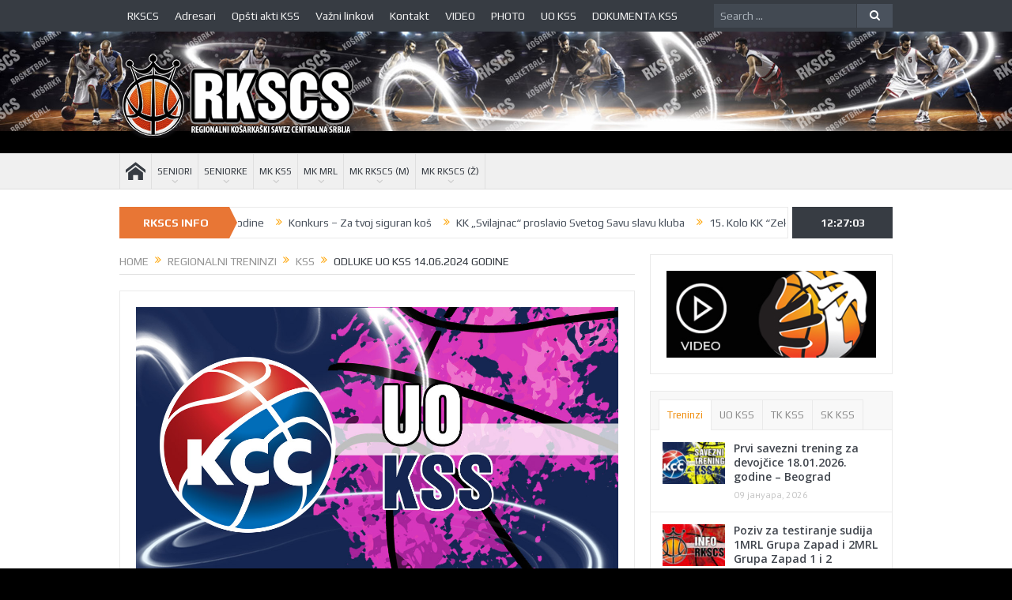

--- FILE ---
content_type: text/html; charset=UTF-8
request_url: https://www.rkscs.rs/odluke-uo-kss-14-06-2024-godine/
body_size: 22623
content:
<!DOCTYPE html>
<!--[if lt IE 7]>      <html class="no-js lt-ie9 lt-ie8 lt-ie7" lang="sr-RS"> <![endif]-->
<!--[if IE 7]>         <html class="no-js lt-ie9 lt-ie8" lang="sr-RS"> <![endif]-->
<!--[if IE 8]>         <html class="no-js lt-ie9" lang="sr-RS"> <![endif]-->
<!--[if gt IE 8]><!--> <html class="no-js" lang="sr-RS"> <!--<![endif]-->
    <head>
	<meta charset="UTF-8" />
        <meta http-equiv="X-UA-Compatible" content="IE=edge,chrome=1">
	<title>Odluke UO KSS 14.06.2024 godine | RKSCS &#8211; Regionalni košarkaški savez Centralna Srbija</title>
	<link rel="profile" href="http://gmpg.org/xfn/11">
	<link rel="pingback" href="https://www.rkscs.rs/xmlrpc.php">
<meta property="og:image" content="https://www.rkscs.rs/wp-content/uploads/2023/07/icon_uo_kss-1024x556.jpg"/>
    <meta property="og:image:width" content="1024" />
    <meta property="og:image:height" content="1024" />

<meta property="og:title" content="Odluke UO KSS 14.06.2024 godine"/>
<meta property="og:type" content="article"/>
<meta property="og:description" content="505_2_Odluka UO KSS_Usvajanje zalbe ZKK Srbobran 506_2_Odluka UO KSS_Davanje saglasnosti klubovima ABA jtd 507_2_Odluka UO KSS_Davanje saglasnosti klubovima FIBA BCL 508_2_Odluka UO KSS_Davanje saglas"/>
<meta property="og:url" content="https://www.rkscs.rs/odluke-uo-kss-14-06-2024-godine/"/>
<meta property="og:site_name" content="RKSCS - Regionalni košarkaški savez Centralna Srbija"/>

<meta name="viewport" content="width=device-width, initial-scale=1, maximum-scale=1">
<link rel="shortcut icon" href="https://www.rkscs.rs/wp-content/uploads/2020/09/icon.png" />
<link rel="apple-touch-icon" href="https://www.rkscs.rs/wp-content/uploads/2020/09/icon.png" />

<link rel="pingback" href="https://www.rkscs.rs/xmlrpc.php" />
        <!--[if lt IE 9]>
	<script src="https://www.rkscs.rs/wp-content/themes/goodnews5/framework/helpers/js/html5.js"></script>
	<script src="https://www.rkscs.rs/wp-content/themes/goodnews5/framework/helpers/js/IE9.js"></script>
	<![endif]-->
	<link rel='dns-prefetch' href='//fonts.googleapis.com' />
<link rel='dns-prefetch' href='//s.w.org' />
<link rel="alternate" type="application/rss+xml" title="RKSCS - Regionalni košarkaški savez Centralna Srbija &raquo; довод" href="https://www.rkscs.rs/feed/" />
<link rel="alternate" type="application/rss+xml" title="RKSCS - Regionalni košarkaški savez Centralna Srbija &raquo; довод коментара" href="https://www.rkscs.rs/comments/feed/" />
		<script type="text/javascript">
			window._wpemojiSettings = {"baseUrl":"https:\/\/s.w.org\/images\/core\/emoji\/12.0.0-1\/72x72\/","ext":".png","svgUrl":"https:\/\/s.w.org\/images\/core\/emoji\/12.0.0-1\/svg\/","svgExt":".svg","source":{"concatemoji":"https:\/\/www.rkscs.rs\/wp-includes\/js\/wp-emoji-release.min.js?ver=5.4.18"}};
			/*! This file is auto-generated */
			!function(e,a,t){var n,r,o,i=a.createElement("canvas"),p=i.getContext&&i.getContext("2d");function s(e,t){var a=String.fromCharCode;p.clearRect(0,0,i.width,i.height),p.fillText(a.apply(this,e),0,0);e=i.toDataURL();return p.clearRect(0,0,i.width,i.height),p.fillText(a.apply(this,t),0,0),e===i.toDataURL()}function c(e){var t=a.createElement("script");t.src=e,t.defer=t.type="text/javascript",a.getElementsByTagName("head")[0].appendChild(t)}for(o=Array("flag","emoji"),t.supports={everything:!0,everythingExceptFlag:!0},r=0;r<o.length;r++)t.supports[o[r]]=function(e){if(!p||!p.fillText)return!1;switch(p.textBaseline="top",p.font="600 32px Arial",e){case"flag":return s([127987,65039,8205,9895,65039],[127987,65039,8203,9895,65039])?!1:!s([55356,56826,55356,56819],[55356,56826,8203,55356,56819])&&!s([55356,57332,56128,56423,56128,56418,56128,56421,56128,56430,56128,56423,56128,56447],[55356,57332,8203,56128,56423,8203,56128,56418,8203,56128,56421,8203,56128,56430,8203,56128,56423,8203,56128,56447]);case"emoji":return!s([55357,56424,55356,57342,8205,55358,56605,8205,55357,56424,55356,57340],[55357,56424,55356,57342,8203,55358,56605,8203,55357,56424,55356,57340])}return!1}(o[r]),t.supports.everything=t.supports.everything&&t.supports[o[r]],"flag"!==o[r]&&(t.supports.everythingExceptFlag=t.supports.everythingExceptFlag&&t.supports[o[r]]);t.supports.everythingExceptFlag=t.supports.everythingExceptFlag&&!t.supports.flag,t.DOMReady=!1,t.readyCallback=function(){t.DOMReady=!0},t.supports.everything||(n=function(){t.readyCallback()},a.addEventListener?(a.addEventListener("DOMContentLoaded",n,!1),e.addEventListener("load",n,!1)):(e.attachEvent("onload",n),a.attachEvent("onreadystatechange",function(){"complete"===a.readyState&&t.readyCallback()})),(n=t.source||{}).concatemoji?c(n.concatemoji):n.wpemoji&&n.twemoji&&(c(n.twemoji),c(n.wpemoji)))}(window,document,window._wpemojiSettings);
		</script>
		<style type="text/css">
img.wp-smiley,
img.emoji {
	display: inline !important;
	border: none !important;
	box-shadow: none !important;
	height: 1em !important;
	width: 1em !important;
	margin: 0 .07em !important;
	vertical-align: -0.1em !important;
	background: none !important;
	padding: 0 !important;
}
</style>
	<link rel='stylesheet' id='layerslider-css'  href='https://www.rkscs.rs/wp-content/plugins/LayerSlider/static/layerslider/css/layerslider.css?ver=6.8.4' type='text/css' media='all' />
<link rel='stylesheet' id='ls-google-fonts-css'  href='https://fonts.googleapis.com/css?family=Lato:100,300,regular,700,900%7COpen+Sans:300%7CIndie+Flower:regular%7COswald:300,regular,700&#038;subset=latin%2Clatin-ext' type='text/css' media='all' />
<link rel='stylesheet' id='wp-block-library-css'  href='https://www.rkscs.rs/wp-includes/css/dist/block-library/style.min.css?ver=5.4.18' type='text/css' media='all' />
<link rel='stylesheet' id='contact-form-7-css'  href='https://www.rkscs.rs/wp-content/plugins/contact-form-7/includes/css/styles.css?ver=5.9' type='text/css' media='all' />
<link rel='stylesheet' id='rs-plugin-settings-css'  href='https://www.rkscs.rs/wp-content/plugins/revslider/public/assets/css/settings.css?ver=5.4.8.3' type='text/css' media='all' />
<style id='rs-plugin-settings-inline-css' type='text/css'>
.tp-caption a{color:#ff7302;text-shadow:none;-webkit-transition:all 0.2s ease-out;-moz-transition:all 0.2s ease-out;-o-transition:all 0.2s ease-out;-ms-transition:all 0.2s ease-out}.tp-caption a:hover{color:#ffa902}
</style>
<link rel='stylesheet' id='plugins-css'  href='https://www.rkscs.rs/wp-content/themes/goodnews5/css/plugins.css?ver=5.4.18' type='text/css' media='all' />
<link rel='stylesheet' id='main-css'  href='https://www.rkscs.rs/wp-content/themes/goodnews5/css/main.css?ver=5.4.18' type='text/css' media='all' />
<link rel='stylesheet' id='responsive-css'  href='https://www.rkscs.rs/wp-content/themes/goodnews5/css/media.css?ver=5.4.18' type='text/css' media='all' />
<link rel='stylesheet' id='style-css'  href='https://www.rkscs.rs/wp-content/themes/goodnews5/style.css?ver=5.4.18' type='text/css' media='all' />
<link rel='stylesheet' id='redux-google-fonts-mom_options-css'  href='https://fonts.googleapis.com/css?family=Play%3A400%2C700%7COpen+Sans%3A300%2C400%2C600%2C700%2C800%2C300italic%2C400italic%2C600italic%2C700italic%2C800italic%7CPT+Sans&#038;subset=latin-ext&#038;ver=1689517747' type='text/css' media='all' />
<script type='text/javascript'>
/* <![CDATA[ */
var LS_Meta = {"v":"6.8.4"};
/* ]]> */
</script>
<script type='text/javascript' src='https://www.rkscs.rs/wp-content/plugins/LayerSlider/static/layerslider/js/greensock.js?ver=1.19.0'></script>
<script type='text/javascript' src='https://www.rkscs.rs/wp-includes/js/jquery/jquery.js?ver=1.12.4-wp'></script>
<script type='text/javascript' src='https://www.rkscs.rs/wp-includes/js/jquery/jquery-migrate.min.js?ver=1.4.1'></script>
<script type='text/javascript' src='https://www.rkscs.rs/wp-content/plugins/LayerSlider/static/layerslider/js/layerslider.kreaturamedia.jquery.js?ver=6.8.4'></script>
<script type='text/javascript' src='https://www.rkscs.rs/wp-content/plugins/LayerSlider/static/layerslider/js/layerslider.transitions.js?ver=6.8.4'></script>
<script type='text/javascript' src='https://www.rkscs.rs/wp-content/plugins/revslider/public/assets/js/jquery.themepunch.tools.min.js?ver=5.4.8.3'></script>
<script type='text/javascript' src='https://www.rkscs.rs/wp-content/plugins/revslider/public/assets/js/jquery.themepunch.revolution.min.js?ver=5.4.8.3'></script>
<script></script><meta name="generator" content="Powered by LayerSlider 6.8.4 - Multi-Purpose, Responsive, Parallax, Mobile-Friendly Slider Plugin for WordPress." />
<!-- LayerSlider updates and docs at: https://layerslider.kreaturamedia.com -->
<link rel='https://api.w.org/' href='https://www.rkscs.rs/wp-json/' />
<link rel="EditURI" type="application/rsd+xml" title="RSD" href="https://www.rkscs.rs/xmlrpc.php?rsd" />
<link rel="wlwmanifest" type="application/wlwmanifest+xml" href="https://www.rkscs.rs/wp-includes/wlwmanifest.xml" /> 
<link rel='prev' title='Raspored i paket // KOŠARKAŠKA KLINIKA JUN 2024' href='https://www.rkscs.rs/20036-2/' />
<link rel='next' title='Prvi memorijalni 3&#215;3 turnir  &#8222;Darko Militinović &#8211; Čvare&#8220;' href='https://www.rkscs.rs/prvi-memorijalni-3x3-turnir-darko-militinovic-cvare/' />
<meta name="generator" content="WordPress 5.4.18" />
<link rel="canonical" href="https://www.rkscs.rs/odluke-uo-kss-14-06-2024-godine/" />
<link rel='shortlink' href='https://www.rkscs.rs/?p=20043' />
<link rel="alternate" type="application/json+oembed" href="https://www.rkscs.rs/wp-json/oembed/1.0/embed?url=https%3A%2F%2Fwww.rkscs.rs%2Fodluke-uo-kss-14-06-2024-godine%2F" />
<link rel="alternate" type="text/xml+oembed" href="https://www.rkscs.rs/wp-json/oembed/1.0/embed?url=https%3A%2F%2Fwww.rkscs.rs%2Fodluke-uo-kss-14-06-2024-godine%2F&#038;format=xml" />
<meta name="generator" content="Powered by WPBakery Page Builder - drag and drop page builder for WordPress."/>
<meta name="generator" content="Powered by Slider Revolution 5.4.8.3 - responsive, Mobile-Friendly Slider Plugin for WordPress with comfortable drag and drop interface." />
<script type="text/javascript">function setREVStartSize(e){									
						try{ e.c=jQuery(e.c);var i=jQuery(window).width(),t=9999,r=0,n=0,l=0,f=0,s=0,h=0;
							if(e.responsiveLevels&&(jQuery.each(e.responsiveLevels,function(e,f){f>i&&(t=r=f,l=e),i>f&&f>r&&(r=f,n=e)}),t>r&&(l=n)),f=e.gridheight[l]||e.gridheight[0]||e.gridheight,s=e.gridwidth[l]||e.gridwidth[0]||e.gridwidth,h=i/s,h=h>1?1:h,f=Math.round(h*f),"fullscreen"==e.sliderLayout){var u=(e.c.width(),jQuery(window).height());if(void 0!=e.fullScreenOffsetContainer){var c=e.fullScreenOffsetContainer.split(",");if (c) jQuery.each(c,function(e,i){u=jQuery(i).length>0?u-jQuery(i).outerHeight(!0):u}),e.fullScreenOffset.split("%").length>1&&void 0!=e.fullScreenOffset&&e.fullScreenOffset.length>0?u-=jQuery(window).height()*parseInt(e.fullScreenOffset,0)/100:void 0!=e.fullScreenOffset&&e.fullScreenOffset.length>0&&(u-=parseInt(e.fullScreenOffset,0))}f=u}else void 0!=e.minHeight&&f<e.minHeight&&(f=e.minHeight);e.c.closest(".rev_slider_wrapper").css({height:f})					
						}catch(d){console.log("Failure at Presize of Slider:"+d)}						
					};</script>
<style type="text/css" title="dynamic-css" class="options-output">.mom_main_font,.topbar,#navigation .main-menu,.breaking-news,.breaking-news .bn-title,.feature-slider li .slide-caption h2,.news-box .nb-header .nb-title,a.show-more,.widget .widget-title,.widget .mom-socials-counter ul li,.main_tabs .tabs a,.mom-login-widget,.mom-login-widget input,.mom-newsletter h4,.mom-newsletter input,.mpsw-slider .slide-caption,.tagcloud a,button,input,select,textarea,.weather-widget,.weather-widget h3,.nb-inner-wrap .search-results-title,.show_all_results,.mom-social-share .ss-icon span.count,.mom-timeline,.mom-reveiw-system .review-header h2,.mom-reveiw-system .review-summary h3,.mom-reveiw-system .user-rate h3,.mom-reveiw-system .review-summary .review-score,.mom-reveiw-system .mom-bar,.mom-reveiw-system .review-footer,.mom-reveiw-system .stars-cr .cr,.mom-reveiw-system .review-circles .review-circle,.p-single .post-tags,.np-posts ul li .details .link,h2.single-title,.page-title,label,.portfolio-filter li,.pagination .main-title h1,.main-title h2,.main-title h3,.main-title h4,.main-title h5,.main-title h6,.mom-e3lan-empty,.user-star-rate .yr,.comment-wrap .commentnumber,.copyrights-area,.news-box .nb-footer a,#bbpress-forums li.bbp-header,.bbp-forum-title,div.bbp-template-notice,div.indicator-hint,#bbpress-forums fieldset.bbp-form legend,.bbp-s-title,#bbpress-forums .bbp-admin-links a,#bbpress-forums #bbp-user-wrapper h2.entry-title,.mom_breadcrumb,.single-author-box .articles-count,.not-found-wrap,.not-found-wrap h1,.gallery-post-slider.feature-slider li .slide-caption.fs-caption-alt p,.chat-author,.accordion .acc_title,.acch_numbers,.logo span,.device-menu-holder,#navigation .device-menu,.widget li .cat_num, .wp-caption-text, .mom_quote, div.progress_bar span, .widget_display_stats dl, .feature-slider .fs-nav.numbers a{font-family:Play;}.button, .scrolling-box .sb-item h3, .widget ul li, .older-articles ul li, .copyrights-text, #comments .single-comment .comment-content .comment-reply-link, #comments .single-comment .comment-content .comment-edit-link, #navigation .main-menu > li .cats-mega-wrap .subcat li .subcat-title, .widget ul.twiter-list, #bbpress-forums ul.bbp-replies .bbp-reply-content .bbp-author-name, h1, h2, h3, h4, h5, h6{font-family:"Open Sans";}body{font-family:"PT Sans";font-weight:normal;font-style:normal;color:#818181;}body, body.layout-boxed{background-color:#000000;}.layout-boxed:not(.layout-boxed-content) .boxed-wrap, .layout-boxed-content .boxed-content-wrapper{background-color:#ffffff;}.header{background-color:#000000;background-repeat:repeat-x;background-size:contain;background-image:url('https://www.rkscs.rs/wp-content/uploads/2020/09/heder.jpg');}{color:#e87635;}.breaking-news .bn-title{background-color:#e87635;}.breaking-news .bn-title:after{border-left-color:#e87635;}body.rtl .breaking-news .bn-title:after{border-right-color:#e87635;}</style><style type="text/css">
body, body.layout-boxed {
    background-image: none;
}
    
.header > .inner, .header .logo {
line-height: 154px;
height: 154px;
}
/* Category background */
body, body.layout-boxed {
}
.simptip-movable:after, .simptip-movable:before {
-moz-box-sizing: content-box !important;
-webkit-box-sizing: content-box !important;
box-sizing: content-box !important;    
}

.custom_slider_sidebar .widget {
    height: 481px;
    border-left: none;
}</style>
<noscript><style> .wpb_animate_when_almost_visible { opacity: 1; }</style></noscript>    </head>
    <body class="post-template-default single single-post postid-20043 single-format-standard both-sidebars-all both-sidebars singular layout-boxed layout-boxed-content fade-imgs-in-appear ticker_has_live_time time_in_twelve_format one-side-wide both-sidebars both-sides-true wpb-js-composer js-comp-ver-7.5 vc_responsive" itemscope="itemscope" itemtype="http://schema.org/WebPage">
    
        <!--[if lt IE 7]>
            <p class="browsehappy">You are using an <strong>outdated</strong> browser. Please <a href="http://browsehappy.com/">upgrade your browser</a> to improve your experience.</p>
        <![endif]-->
        <div class="boxed-wrap clearfix">
	    <div id="header-wrapper">
                         <div class="topbar">
  <div class="inner">
            <div class="top-left-content">
                 			     <ul id="menu-top-menu" class="top-nav mom_visibility_desktop"><li id="menu-item-2982" class="menu-item menu-item-type-custom menu-item-object-custom menu-item-has-children menu-parent-item menu-item-2982"><a href="#">RKSCS</a>
<ul class="sub-menu">
	<li id="menu-item-11700" class="menu-item menu-item-type-post_type menu-item-object-page menu-item-11700"><a href="https://www.rkscs.rs/predsednik-rkscs/">Predsednik RKSCS</a></li>
	<li id="menu-item-11699" class="menu-item menu-item-type-post_type menu-item-object-page menu-item-11699"><a href="https://www.rkscs.rs/generalni-sekretar-rkscs/">Generalni sekretar RKSCS</a></li>
	<li id="menu-item-11698" class="menu-item menu-item-type-post_type menu-item-object-page menu-item-11698"><a href="https://www.rkscs.rs/upravni-odbor-rkscs/">Upravni odbor RKSCS</a></li>
	<li id="menu-item-11751" class="menu-item menu-item-type-custom menu-item-object-custom menu-item-has-children menu-parent-item menu-item-11751"><a href="#">Opšti akti RKSCS</a>
	<ul class="sub-menu">
		<li id="menu-item-11701" class="menu-item menu-item-type-custom menu-item-object-custom menu-item-11701"><a href="#">Statut RKSCS</a></li>
		<li id="menu-item-11752" class="menu-item menu-item-type-custom menu-item-object-custom menu-item-11752"><a href="#">Poslovnik o radu</a></li>
		<li id="menu-item-11753" class="menu-item menu-item-type-custom menu-item-object-custom menu-item-11753"><a href="#">&#8211;</a></li>
		<li id="menu-item-11754" class="menu-item menu-item-type-custom menu-item-object-custom menu-item-11754"><a href="#">&#8211; &#8211;</a></li>
	</ul>
</li>
	<li id="menu-item-2265" class="menu-item menu-item-type-post_type menu-item-object-page menu-item-2265"><a href="https://www.rkscs.rs/kancelarija/">Kancelarija RKSCS</a></li>
	<li id="menu-item-11755" class="menu-item menu-item-type-custom menu-item-object-custom menu-item-has-children menu-parent-item menu-item-11755"><a href="#">Udruženja RKSCS</a>
	<ul class="sub-menu">
		<li id="menu-item-11756" class="menu-item menu-item-type-custom menu-item-object-custom menu-item-11756"><a href="#">Udruženje sudija</a></li>
		<li id="menu-item-11757" class="menu-item menu-item-type-custom menu-item-object-custom menu-item-11757"><a href="#">Udruženje trenera</a></li>
		<li id="menu-item-11758" class="menu-item menu-item-type-custom menu-item-object-custom menu-item-11758"><a href="#">Udruženje  igračica i igrača</a></li>
	</ul>
</li>
</ul>
</li>
<li id="menu-item-11759" class="menu-item menu-item-type-custom menu-item-object-custom menu-item-has-children menu-parent-item menu-item-11759"><a href="#">Adresari</a>
<ul class="sub-menu">
	<li id="menu-item-11760" class="menu-item menu-item-type-custom menu-item-object-custom menu-item-11760"><a href="#">Adresar klubova</a></li>
	<li id="menu-item-11761" class="menu-item menu-item-type-custom menu-item-object-custom menu-item-11761"><a href="#">Adresar sudija</a></li>
	<li id="menu-item-11762" class="menu-item menu-item-type-custom menu-item-object-custom menu-item-11762"><a href="#">Adresar delegata</a></li>
	<li id="menu-item-11763" class="menu-item menu-item-type-custom menu-item-object-custom menu-item-11763"><a href="#">Adresar pomoćnih sudija</a></li>
</ul>
</li>
<li id="menu-item-4073" class="menu-item menu-item-type-custom menu-item-object-custom menu-item-has-children menu-parent-item menu-item-4073"><a href="#">Opšti akti KSS</a>
<ul class="sub-menu">
	<li id="menu-item-4074" class="menu-item menu-item-type-custom menu-item-object-custom menu-item-4074"><a href="http://www.rkscs.com/sr/wp-content/uploads/2016/10/FIBA-Sluzbena-pravila-igre.pdf">FIBA &#8211; Pravila igre</a></li>
	<li id="menu-item-4075" class="menu-item menu-item-type-custom menu-item-object-custom menu-item-4075"><a href="http://www.rkscs.com/sr/wp-content/uploads/2016/10/Pravilnik-o-takmicenju.pdf">Pravilnik o takmičenju</a></li>
	<li id="menu-item-4076" class="menu-item menu-item-type-custom menu-item-object-custom menu-item-4076"><a href="http://www.rkscs.com/sr/wp-content/uploads/2016/10/Registracioni-pravilnik.pdf">Registracioni pravilnik</a></li>
	<li id="menu-item-4077" class="menu-item menu-item-type-custom menu-item-object-custom menu-item-4077"><a href="http://www.rkscs.com/sr/wp-content/uploads/2016/10/Disciplinski-pravilnik.pdf">Disciplinski pravilnik</a></li>
	<li id="menu-item-11702" class="menu-item menu-item-type-custom menu-item-object-custom menu-item-11702"><a href="#">Statut KSS</a></li>
	<li id="menu-item-11703" class="menu-item menu-item-type-custom menu-item-object-custom menu-item-11703"><a href="#">Pravilnik o dopingu</a></li>
</ul>
</li>
<li id="menu-item-2983" class="menu-item menu-item-type-custom menu-item-object-custom menu-item-has-children menu-parent-item menu-item-2983"><a href="#">Važni linkovi</a>
<ul class="sub-menu">
	<li id="menu-item-2984" class="menu-item menu-item-type-custom menu-item-object-custom menu-item-2984"><a href="http://www.fiba.com">FIBA</a></li>
	<li id="menu-item-2985" class="menu-item menu-item-type-custom menu-item-object-custom menu-item-2985"><a href="http://www.fibaeurope.com">FIBA Europe</a></li>
	<li id="menu-item-11706" class="menu-item menu-item-type-custom menu-item-object-custom menu-item-11706"><a href="https://kss.rs/">Košarkaški savez Srbije</a></li>
	<li id="menu-item-11704" class="menu-item menu-item-type-custom menu-item-object-custom menu-item-11704"><a href="https://www.mos.gov.rs/">Ministarstvo omladine i sporta</a></li>
	<li id="menu-item-11705" class="menu-item menu-item-type-custom menu-item-object-custom menu-item-11705"><a href="https://oks.org.rs/">Olimpijski komitet Srbije</a></li>
	<li id="menu-item-11707" class="menu-item menu-item-type-custom menu-item-object-custom menu-item-has-children menu-parent-item menu-item-11707"><a href="#">Regionalni košarkaški savezi</a>
	<ul class="sub-menu">
		<li id="menu-item-11708" class="menu-item menu-item-type-custom menu-item-object-custom menu-item-11708"><a href="https://www.ksb.rs/">KSB</a></li>
		<li id="menu-item-11709" class="menu-item menu-item-type-custom menu-item-object-custom menu-item-11709"><a href="http://ksv.rs/">KSV</a></li>
		<li id="menu-item-11712" class="menu-item menu-item-type-custom menu-item-object-custom menu-item-11712"><a href="http://rkszs.org.rs/">RKSZS</a></li>
		<li id="menu-item-11713" class="menu-item menu-item-type-custom menu-item-object-custom menu-item-11713"><a href="https://www.rkks.rs/">RKMKS</a></li>
		<li id="menu-item-11710" class="menu-item menu-item-type-custom menu-item-object-custom menu-item-11710"><a href="http://rksis.rs/">RKSIS</a></li>
		<li id="menu-item-11711" class="menu-item menu-item-type-custom menu-item-object-custom menu-item-11711"><a href="http://rksjs.rs/">RKSJS</a></li>
	</ul>
</li>
	<li id="menu-item-11725" class="menu-item menu-item-type-custom menu-item-object-custom menu-item-11725"><a href="https://www.ukts.rs/">UKT Srbije</a></li>
	<li id="menu-item-2986" class="menu-item menu-item-type-custom menu-item-object-custom menu-item-2986"><a href="http://www.taboosport.com">TABOOSPORT</a></li>
</ul>
</li>
<li id="menu-item-1321" class="menu-item menu-item-type-post_type menu-item-object-page menu-item-1321"><a href="https://www.rkscs.rs/kontakt/">Kontakt</a></li>
<li id="menu-item-11714" class="menu-item menu-item-type-custom menu-item-object-custom menu-item-11714"><a href="#">VIDEO</a></li>
<li id="menu-item-11715" class="menu-item menu-item-type-custom menu-item-object-custom menu-item-11715"><a href="#">PHOTO</a></li>
<li id="menu-item-18047" class="menu-item menu-item-type-taxonomy menu-item-object-category menu-item-18047"><a href="https://www.rkscs.rs/category/uo_kss/">UO KSS</a></li>
<li id="menu-item-18048" class="menu-item menu-item-type-custom menu-item-object-custom menu-item-has-children menu-parent-item menu-item-18048"><a href="#">DOKUMENTA KSS</a>
<ul class="sub-menu">
	<li id="menu-item-18049" class="menu-item menu-item-type-custom menu-item-object-custom menu-item-18049"><a href="https://lige.kss.rs/dokumenta/normativna-akta/">Normativna akta</a></li>
	<li id="menu-item-18050" class="menu-item menu-item-type-custom menu-item-object-custom menu-item-18050"><a href="https://lige.kss.rs/dokumenta/dozvola-za-sezonu/">Dozvola za sezonu</a></li>
	<li id="menu-item-18051" class="menu-item menu-item-type-custom menu-item-object-custom menu-item-18051"><a href="https://lige.kss.rs/dokumenta/propozicije-takmicenja/">Propozicije takmičenja</a></li>
	<li id="menu-item-18052" class="menu-item menu-item-type-custom menu-item-object-custom menu-item-18052"><a href="https://lige.kss.rs/dokumenta/takmicenje/">Takmičenje</a></li>
	<li id="menu-item-18053" class="menu-item menu-item-type-custom menu-item-object-custom menu-item-18053"><a href="https://lige.kss.rs/dokumenta/obrasci/">Obrasci</a></li>
	<li id="menu-item-18054" class="menu-item menu-item-type-custom menu-item-object-custom menu-item-18054"><a href="https://lige.kss.rs/dokumenta/pravila-igre/">Pravila igre</a></li>
	<li id="menu-item-18055" class="menu-item menu-item-type-custom menu-item-object-custom menu-item-18055"><a href="https://lige.kss.rs/dokumenta/antidoping/">Antidoping</a></li>
	<li id="menu-item-18056" class="menu-item menu-item-type-custom menu-item-object-custom menu-item-18056"><a href="https://lige.kss.rs/dokumenta/arhiva/">Arhiva</a></li>
	<li id="menu-item-18057" class="menu-item menu-item-type-custom menu-item-object-custom menu-item-18057"><a href="https://lige.kss.rs/2018/09/15/dscore-uputstva/">DSCORE Uputstva</a></li>
</ul>
</li>
</ul>
     			     <div class="mom_visibility_device device-top-menu-wrap">
			      <div class="top-menu-holder"><i class="fa-icon-reorder mh-icon"></i></div>
			      <ul id="menu-top-menu-1" class="device-top-nav"><li class="menu-item menu-item-type-custom menu-item-object-custom menu-item-has-children menu-parent-item menu-item-2982"><a href="#">RKSCS</a>
<ul class="sub-menu">
	<li class="menu-item menu-item-type-post_type menu-item-object-page menu-item-11700"><a href="https://www.rkscs.rs/predsednik-rkscs/">Predsednik RKSCS</a></li>
	<li class="menu-item menu-item-type-post_type menu-item-object-page menu-item-11699"><a href="https://www.rkscs.rs/generalni-sekretar-rkscs/">Generalni sekretar RKSCS</a></li>
	<li class="menu-item menu-item-type-post_type menu-item-object-page menu-item-11698"><a href="https://www.rkscs.rs/upravni-odbor-rkscs/">Upravni odbor RKSCS</a></li>
	<li class="menu-item menu-item-type-custom menu-item-object-custom menu-item-has-children menu-parent-item menu-item-11751"><a href="#">Opšti akti RKSCS</a>
	<ul class="sub-menu">
		<li class="menu-item menu-item-type-custom menu-item-object-custom menu-item-11701"><a href="#">Statut RKSCS</a></li>
		<li class="menu-item menu-item-type-custom menu-item-object-custom menu-item-11752"><a href="#">Poslovnik o radu</a></li>
		<li class="menu-item menu-item-type-custom menu-item-object-custom menu-item-11753"><a href="#">&#8211;</a></li>
		<li class="menu-item menu-item-type-custom menu-item-object-custom menu-item-11754"><a href="#">&#8211; &#8211;</a></li>
	</ul>
<i class='responsive-caret'></i>
</li>
	<li class="menu-item menu-item-type-post_type menu-item-object-page menu-item-2265"><a href="https://www.rkscs.rs/kancelarija/">Kancelarija RKSCS</a></li>
	<li class="menu-item menu-item-type-custom menu-item-object-custom menu-item-has-children menu-parent-item menu-item-11755"><a href="#">Udruženja RKSCS</a>
	<ul class="sub-menu">
		<li class="menu-item menu-item-type-custom menu-item-object-custom menu-item-11756"><a href="#">Udruženje sudija</a></li>
		<li class="menu-item menu-item-type-custom menu-item-object-custom menu-item-11757"><a href="#">Udruženje trenera</a></li>
		<li class="menu-item menu-item-type-custom menu-item-object-custom menu-item-11758"><a href="#">Udruženje  igračica i igrača</a></li>
	</ul>
<i class='responsive-caret'></i>
</li>
</ul>
<i class='responsive-caret'></i>
</li>
<li class="menu-item menu-item-type-custom menu-item-object-custom menu-item-has-children menu-parent-item menu-item-11759"><a href="#">Adresari</a>
<ul class="sub-menu">
	<li class="menu-item menu-item-type-custom menu-item-object-custom menu-item-11760"><a href="#">Adresar klubova</a></li>
	<li class="menu-item menu-item-type-custom menu-item-object-custom menu-item-11761"><a href="#">Adresar sudija</a></li>
	<li class="menu-item menu-item-type-custom menu-item-object-custom menu-item-11762"><a href="#">Adresar delegata</a></li>
	<li class="menu-item menu-item-type-custom menu-item-object-custom menu-item-11763"><a href="#">Adresar pomoćnih sudija</a></li>
</ul>
<i class='responsive-caret'></i>
</li>
<li class="menu-item menu-item-type-custom menu-item-object-custom menu-item-has-children menu-parent-item menu-item-4073"><a href="#">Opšti akti KSS</a>
<ul class="sub-menu">
	<li class="menu-item menu-item-type-custom menu-item-object-custom menu-item-4074"><a href="http://www.rkscs.com/sr/wp-content/uploads/2016/10/FIBA-Sluzbena-pravila-igre.pdf">FIBA &#8211; Pravila igre</a></li>
	<li class="menu-item menu-item-type-custom menu-item-object-custom menu-item-4075"><a href="http://www.rkscs.com/sr/wp-content/uploads/2016/10/Pravilnik-o-takmicenju.pdf">Pravilnik o takmičenju</a></li>
	<li class="menu-item menu-item-type-custom menu-item-object-custom menu-item-4076"><a href="http://www.rkscs.com/sr/wp-content/uploads/2016/10/Registracioni-pravilnik.pdf">Registracioni pravilnik</a></li>
	<li class="menu-item menu-item-type-custom menu-item-object-custom menu-item-4077"><a href="http://www.rkscs.com/sr/wp-content/uploads/2016/10/Disciplinski-pravilnik.pdf">Disciplinski pravilnik</a></li>
	<li class="menu-item menu-item-type-custom menu-item-object-custom menu-item-11702"><a href="#">Statut KSS</a></li>
	<li class="menu-item menu-item-type-custom menu-item-object-custom menu-item-11703"><a href="#">Pravilnik o dopingu</a></li>
</ul>
<i class='responsive-caret'></i>
</li>
<li class="menu-item menu-item-type-custom menu-item-object-custom menu-item-has-children menu-parent-item menu-item-2983"><a href="#">Važni linkovi</a>
<ul class="sub-menu">
	<li class="menu-item menu-item-type-custom menu-item-object-custom menu-item-2984"><a href="http://www.fiba.com">FIBA</a></li>
	<li class="menu-item menu-item-type-custom menu-item-object-custom menu-item-2985"><a href="http://www.fibaeurope.com">FIBA Europe</a></li>
	<li class="menu-item menu-item-type-custom menu-item-object-custom menu-item-11706"><a href="https://kss.rs/">Košarkaški savez Srbije</a></li>
	<li class="menu-item menu-item-type-custom menu-item-object-custom menu-item-11704"><a href="https://www.mos.gov.rs/">Ministarstvo omladine i sporta</a></li>
	<li class="menu-item menu-item-type-custom menu-item-object-custom menu-item-11705"><a href="https://oks.org.rs/">Olimpijski komitet Srbije</a></li>
	<li class="menu-item menu-item-type-custom menu-item-object-custom menu-item-has-children menu-parent-item menu-item-11707"><a href="#">Regionalni košarkaški savezi</a>
	<ul class="sub-menu">
		<li class="menu-item menu-item-type-custom menu-item-object-custom menu-item-11708"><a href="https://www.ksb.rs/">KSB</a></li>
		<li class="menu-item menu-item-type-custom menu-item-object-custom menu-item-11709"><a href="http://ksv.rs/">KSV</a></li>
		<li class="menu-item menu-item-type-custom menu-item-object-custom menu-item-11712"><a href="http://rkszs.org.rs/">RKSZS</a></li>
		<li class="menu-item menu-item-type-custom menu-item-object-custom menu-item-11713"><a href="https://www.rkks.rs/">RKMKS</a></li>
		<li class="menu-item menu-item-type-custom menu-item-object-custom menu-item-11710"><a href="http://rksis.rs/">RKSIS</a></li>
		<li class="menu-item menu-item-type-custom menu-item-object-custom menu-item-11711"><a href="http://rksjs.rs/">RKSJS</a></li>
	</ul>
<i class='responsive-caret'></i>
</li>
	<li class="menu-item menu-item-type-custom menu-item-object-custom menu-item-11725"><a href="https://www.ukts.rs/">UKT Srbije</a></li>
	<li class="menu-item menu-item-type-custom menu-item-object-custom menu-item-2986"><a href="http://www.taboosport.com">TABOOSPORT</a></li>
</ul>
<i class='responsive-caret'></i>
</li>
<li class="menu-item menu-item-type-post_type menu-item-object-page menu-item-1321"><a href="https://www.rkscs.rs/kontakt/">Kontakt</a></li>
<li class="menu-item menu-item-type-custom menu-item-object-custom menu-item-11714"><a href="#">VIDEO</a></li>
<li class="menu-item menu-item-type-custom menu-item-object-custom menu-item-11715"><a href="#">PHOTO</a></li>
<li class="menu-item menu-item-type-taxonomy menu-item-object-category menu-item-18047"><a href="https://www.rkscs.rs/category/uo_kss/">UO KSS</a></li>
<li class="menu-item menu-item-type-custom menu-item-object-custom menu-item-has-children menu-parent-item menu-item-18048"><a href="#">DOKUMENTA KSS</a>
<ul class="sub-menu">
	<li class="menu-item menu-item-type-custom menu-item-object-custom menu-item-18049"><a href="https://lige.kss.rs/dokumenta/normativna-akta/">Normativna akta</a></li>
	<li class="menu-item menu-item-type-custom menu-item-object-custom menu-item-18050"><a href="https://lige.kss.rs/dokumenta/dozvola-za-sezonu/">Dozvola za sezonu</a></li>
	<li class="menu-item menu-item-type-custom menu-item-object-custom menu-item-18051"><a href="https://lige.kss.rs/dokumenta/propozicije-takmicenja/">Propozicije takmičenja</a></li>
	<li class="menu-item menu-item-type-custom menu-item-object-custom menu-item-18052"><a href="https://lige.kss.rs/dokumenta/takmicenje/">Takmičenje</a></li>
	<li class="menu-item menu-item-type-custom menu-item-object-custom menu-item-18053"><a href="https://lige.kss.rs/dokumenta/obrasci/">Obrasci</a></li>
	<li class="menu-item menu-item-type-custom menu-item-object-custom menu-item-18054"><a href="https://lige.kss.rs/dokumenta/pravila-igre/">Pravila igre</a></li>
	<li class="menu-item menu-item-type-custom menu-item-object-custom menu-item-18055"><a href="https://lige.kss.rs/dokumenta/antidoping/">Antidoping</a></li>
	<li class="menu-item menu-item-type-custom menu-item-object-custom menu-item-18056"><a href="https://lige.kss.rs/dokumenta/arhiva/">Arhiva</a></li>
	<li class="menu-item menu-item-type-custom menu-item-object-custom menu-item-18057"><a href="https://lige.kss.rs/2018/09/15/dscore-uputstva/">DSCORE Uputstva</a></li>
</ul>
<i class='responsive-caret'></i>
</li>
</ul>			     </div>

                        </div> <!--tb left-->
        <div class="top-right-content">
                                    <div class="search-form">
                            <form method="get" action="https://www.rkscs.rs">
                                <input type="text" name="s" placeholder="Search ...">
                                <button class="button"><i class="fa-icon-search"></i></button>
                            </form>
                        </div>
        </div> <!--tb right-->
</div>
 </div> <!--topbar-->
             <header class="header " itemscope="itemscope" itemtype="http://schema.org/WPHeader" role="banner">
                <div class="inner">
						                    <div class="logo">
					                    <a href="https://www.rkscs.rs">
		                                                    <img src="https://www.rkscs.rs/wp-content/uploads/2020/09/logo_rkscs.png" alt="RKSCS &#8211; Regionalni košarkaški savez Centralna Srbija" width="300" height="113" />
                                                                    <img class="mom_retina_logo" src="https://www.rkscs.rs/wp-content/uploads/2020/09/logo_rkscs_white_retina.png" width="300" height="113" alt="RKSCS &#8211; Regionalni košarkaški savez Centralna Srbija" />
                        		                    </a>

					
                    </div>
                                        <div class="header-right">
                                  		<div class="mom-e3lanat-wrap  ">
	<div class="mom-e3lanat " style="">
		<div class="mom-e3lanat-inner">
		
		</div>
	</div>	<!--Mom ads-->
	</div>
                    </div> <!--header right-->
                    
                <div class="clear"></div>
                </div>
            </header>
	    	    </div> <!--header wrap-->
                                    <nav id="navigation" itemtype="http://schema.org/SiteNavigationElement" itemscope="itemscope" role="navigation" class="dd-effect-slide ">
                <div class="navigation-inner">
                <div class="inner">
                                                                <ul id="menu-taboo" class="main-menu mom_visibility_desktop"><li id="menu-item-11660" class="menu-item menu-item-type-post_type menu-item-object-page menu-item-home mom_default_menu_item menu-item-iconsOnly menu-item-depth-0"><a href="https://www.rkscs.rs/"><i class="icon_only momizat-icon-home"></i><span class="icon_only_label">Home page</span></a></li>
<li id="menu-item-2223" class="menu-item menu-item-type-custom menu-item-object-custom menu-item-has-children menu-parent-item mom_default_menu_item menu-item-depth-0"><a href="#">SENIORI</a>
<ul class="sub-menu ">
	<li id="menu-item-2972" class="menu-item menu-item-type-custom menu-item-object-custom mom_default_menu_item active menu-item-depth-1"><a href="http://www.aba-liga.com/">ABA Liga</a></li>
	<li id="menu-item-11672" class="menu-item menu-item-type-custom menu-item-object-custom mom_default_menu_item menu-item-depth-1"><a href="https://druga.aba-liga.com/">ABA 2 Liga</a></li>
	<li id="menu-item-2224" class="menu-item menu-item-type-custom menu-item-object-custom mom_default_menu_item menu-item-depth-1"><a title="Košarkaška liga Srbije" href="http://www.kls.rs">KLS</a></li>
	<li id="menu-item-2225" class="menu-item menu-item-type-custom menu-item-object-custom menu-item-has-children menu-parent-item mom_default_menu_item menu-item-depth-1"><a title="2. Muška liga Srbije" href="#">2. MLS</a>
	<ul class="sub-menu ">
		<li id="menu-item-7894" class="menu-item menu-item-type-post_type menu-item-object-page mom_default_menu_item menu-item-depth-2"><a href="https://www.rkscs.rs/2-muska-liga-srbije-tabela/">Tabela i najava</a></li>
		<li id="menu-item-7895" class="menu-item menu-item-type-post_type menu-item-object-page mom_default_menu_item menu-item-depth-2"><a href="https://www.rkscs.rs/2-muska-liga-srbije-grupa-a-raspored-takmicenja/">Raspored takmičenja</a></li>
	</ul>
<i class='responsive-caret'></i>
</li>
	<li id="menu-item-16950" class="menu-item menu-item-type-custom menu-item-object-custom menu-item-has-children menu-parent-item mom_default_menu_item menu-item-depth-1"><a href="#">1. MRL ZAPAD</a>
	<ul class="sub-menu ">
		<li id="menu-item-7479" class="menu-item menu-item-type-post_type menu-item-object-page mom_default_menu_item menu-item-depth-2"><a href="https://www.rkscs.rs/1-mrl-zapad-tabela/">Tabela i najava</a></li>
		<li id="menu-item-11833" class="menu-item menu-item-type-post_type menu-item-object-page mom_default_menu_item menu-item-depth-2"><a href="https://www.rkscs.rs/1-mrl-zapad-raspored-takmicenja/">Raspored takmičenja</a></li>
		<li id="menu-item-20279" class="menu-item menu-item-type-taxonomy menu-item-object-category mom_default_menu_item menu-item-depth-2"><a href="https://www.rkscs.rs/category/klubovi_1mrl_zapad/">Licence</a></li>
	</ul>
<i class='responsive-caret'></i>
</li>
	<li id="menu-item-18506" class="menu-item menu-item-type-custom menu-item-object-custom menu-item-has-children menu-parent-item mom_default_menu_item menu-item-depth-1"><a href="#">2. MRL &#8211; Zapad 1</a>
	<ul class="sub-menu ">
		<li id="menu-item-18507" class="menu-item menu-item-type-custom menu-item-object-custom menu-item-has-children menu-parent-item mom_default_menu_item menu-item-depth-2"><a href="#">Grupa A</a>
		<ul class="sub-menu ">
			<li id="menu-item-18505" class="menu-item menu-item-type-post_type menu-item-object-page mom_default_menu_item menu-item-depth-3"><a href="https://www.rkscs.rs/2-muska-regionalna-liga-zapad-1-a-tabela-i-najava/">Tabela i najava</a></li>
			<li id="menu-item-18503" class="menu-item menu-item-type-post_type menu-item-object-page mom_default_menu_item menu-item-depth-3"><a href="https://www.rkscs.rs/2-muska-regionalna-liga-zapad-1-a-raspored-takmicenja/">Raspored takmičenja</a></li>
		</ul>
<i class='responsive-caret'></i>
</li>
		<li id="menu-item-18508" class="menu-item menu-item-type-custom menu-item-object-custom menu-item-has-children menu-parent-item mom_default_menu_item menu-item-depth-2"><a href="#">Grupa B</a>
		<ul class="sub-menu ">
			<li id="menu-item-18504" class="menu-item menu-item-type-post_type menu-item-object-page mom_default_menu_item menu-item-depth-3"><a href="https://www.rkscs.rs/2-muska-regionalna-liga-zapad-1-b-tabela-i-najava/">Tabela i najava</a></li>
			<li id="menu-item-18502" class="menu-item menu-item-type-post_type menu-item-object-page mom_default_menu_item menu-item-depth-3"><a href="https://www.rkscs.rs/muska-regionalna-liga-zapad-1-b-raspored-takmicenja/">Raspored takmičenja</a></li>
		</ul>
<i class='responsive-caret'></i>
</li>
	</ul>
<i class='responsive-caret'></i>
</li>
	<li id="menu-item-7896" class="menu-item menu-item-type-custom menu-item-object-custom menu-item-has-children menu-parent-item mom_default_menu_item menu-item-depth-1"><a href="#">2. MRL &#8211; Zapad 2</a>
	<ul class="sub-menu ">
		<li id="menu-item-7892" class="menu-item menu-item-type-post_type menu-item-object-page mom_default_menu_item menu-item-depth-2"><a href="https://www.rkscs.rs/2-muska-regionalna-liga-zapad-2-tabela-i-najava/">Tabela i najava</a></li>
		<li id="menu-item-7893" class="menu-item menu-item-type-post_type menu-item-object-page mom_default_menu_item menu-item-depth-2"><a href="https://www.rkscs.rs/2-muska-regionalna-liga-zapad-2-raspored-takmicenja/">Raspored takmičenja</a></li>
	</ul>
<i class='responsive-caret'></i>
</li>
</ul>
<i class='responsive-caret'></i>
</li>
<li id="menu-item-11659" class="menu-item menu-item-type-custom menu-item-object-custom menu-item-has-children menu-parent-item mom_default_menu_item menu-item-depth-0"><a href="#">SENIORKE</a>
<ul class="sub-menu ">
	<li id="menu-item-2973" class="menu-item menu-item-type-custom menu-item-object-custom menu-item-has-children menu-parent-item mom_default_menu_item active menu-item-depth-1"><a title="Ženska košarkaška liga Srbije" href="#">1.ŽLS</a>
	<ul class="sub-menu ">
		<li id="menu-item-11905" class="menu-item menu-item-type-post_type menu-item-object-page mom_default_menu_item menu-item-depth-2"><a href="https://www.rkscs.rs/1-zls-tabela-i-najava/">Tabela i najava</a></li>
		<li id="menu-item-11904" class="menu-item menu-item-type-post_type menu-item-object-page mom_default_menu_item menu-item-depth-2"><a href="https://www.rkscs.rs/1-zls-raspored-takmicenja/">Raspored takmičenja</a></li>
	</ul>
<i class='responsive-caret'></i>
</li>
	<li id="menu-item-7901" class="menu-item menu-item-type-custom menu-item-object-custom menu-item-has-children menu-parent-item mom_default_menu_item menu-item-depth-1"><a href="#">2. ŽLS</a>
	<ul class="sub-menu ">
		<li id="menu-item-7903" class="menu-item menu-item-type-post_type menu-item-object-page mom_default_menu_item menu-item-depth-2"><a href="https://www.rkscs.rs/2-zenska-liga-srbije-tabela-i-najava/">Tabela i najava</a></li>
		<li id="menu-item-7902" class="menu-item menu-item-type-post_type menu-item-object-page mom_default_menu_item menu-item-depth-2"><a href="https://www.rkscs.rs/2-zenska-liga-srbije-raspored-takmicenja/">Raspored takmičenja</a></li>
	</ul>
<i class='responsive-caret'></i>
</li>
	<li id="menu-item-7908" class="menu-item menu-item-type-custom menu-item-object-custom menu-item-has-children menu-parent-item mom_default_menu_item menu-item-depth-1"><a href="#">1. ŽRLS &#8211; JUG B</a>
	<ul class="sub-menu ">
		<li id="menu-item-12416" class="menu-item menu-item-type-post_type menu-item-object-page mom_default_menu_item menu-item-depth-2"><a href="https://www.rkscs.rs/1-zrl-jug-b-tabela-i-najava/">Tabela i najava</a></li>
		<li id="menu-item-12417" class="menu-item menu-item-type-post_type menu-item-object-page mom_default_menu_item menu-item-depth-2"><a href="https://www.rkscs.rs/1-zrl-jug-b-raspored-takmicenja/">Raspored takmičenja</a></li>
	</ul>
<i class='responsive-caret'></i>
</li>
</ul>
<i class='responsive-caret'></i>
</li>
<li id="menu-item-11668" class="menu-item menu-item-type-custom menu-item-object-custom menu-item-has-children menu-parent-item mom_default_menu_item menu-item-depth-0"><a href="#">MK KSS</a>
<ul class="sub-menu ">
	<li id="menu-item-11669" class="menu-item menu-item-type-custom menu-item-object-custom mom_default_menu_item active menu-item-depth-1"><a href="https://lige.kss.rs/mladje-kategorije-kss/jls/">Juniorska liga Srbije</a></li>
	<li id="menu-item-11670" class="menu-item menu-item-type-custom menu-item-object-custom mom_default_menu_item menu-item-depth-1"><a href="https://lige.kss.rs/mladje-kategorije-kss/triglav-kls/">Kadetska liga Srbije</a></li>
	<li id="menu-item-11671" class="menu-item menu-item-type-custom menu-item-object-custom mom_default_menu_item menu-item-depth-1"><a href="https://lige.kss.rs/mladje-kategorije-kss/triglav-zkls/">Ženska kadetska liga Srbije</a></li>
</ul>
<i class='responsive-caret'></i>
</li>
<li id="menu-item-4316" class="menu-item menu-item-type-custom menu-item-object-custom menu-item-has-children menu-parent-item mom_default_menu_item menu-item-depth-0"><a href="#">MK MRL</a>
<ul class="sub-menu ">
	<li id="menu-item-16097" class="menu-item menu-item-type-custom menu-item-object-custom menu-item-has-children menu-parent-item mom_default_menu_item active menu-item-depth-1"><a href="#">U19 Juniori MRL</a>
	<ul class="sub-menu ">
		<li id="menu-item-16105" class="menu-item menu-item-type-post_type menu-item-object-page mom_default_menu_item menu-item-depth-2"><a href="https://www.rkscs.rs/u19-juniori-mrl-tabela-i-najava/">Tabela i najava</a></li>
		<li id="menu-item-16104" class="menu-item menu-item-type-post_type menu-item-object-page mom_default_menu_item menu-item-depth-2"><a href="https://www.rkscs.rs/u19-juniori-mrl-raspored-takmicenja/">Raspored takmičenja</a></li>
	</ul>
<i class='responsive-caret'></i>
</li>
	<li id="menu-item-16096" class="menu-item menu-item-type-custom menu-item-object-custom menu-item-has-children menu-parent-item mom_default_menu_item menu-item-depth-1"><a href="#">U17 Kadeti MRL</a>
	<ul class="sub-menu ">
		<li id="menu-item-10198" class="menu-item menu-item-type-post_type menu-item-object-page mom_default_menu_item menu-item-depth-2"><a href="https://www.rkscs.rs/u17-rkscs-mrl-tabela-i-najava/">Tabela i najava</a></li>
		<li id="menu-item-16099" class="menu-item menu-item-type-post_type menu-item-object-page mom_default_menu_item menu-item-depth-2"><a href="https://www.rkscs.rs/u17-kadeti-mrl-raspored-takmicenja/">Raspored takmičenja</a></li>
	</ul>
<i class='responsive-caret'></i>
</li>
	<li id="menu-item-16098" class="menu-item menu-item-type-custom menu-item-object-custom menu-item-has-children menu-parent-item mom_default_menu_item menu-item-depth-1"><a href="#">U15 Pioniri MRL</a>
	<ul class="sub-menu ">
		<li id="menu-item-16113" class="menu-item menu-item-type-post_type menu-item-object-page mom_default_menu_item menu-item-depth-2"><a href="https://www.rkscs.rs/u15-pioniri-mrl-tabela-i-najava/">Tabela i najava</a></li>
		<li id="menu-item-16112" class="menu-item menu-item-type-post_type menu-item-object-page mom_default_menu_item menu-item-depth-2"><a href="https://www.rkscs.rs/u15-pioniri-mrl-raspored-takmicenja/">Raspored takmičenja</a></li>
	</ul>
<i class='responsive-caret'></i>
</li>
	<li id="menu-item-4379" class="menu-item menu-item-type-post_type menu-item-object-page mom_default_menu_item menu-item-depth-1"><a href="https://www.rkscs.rs/saopstenja-mrl/">Saopštenja MRL</a></li>
</ul>
<i class='responsive-caret'></i>
</li>
<li id="menu-item-2226" class="menu-item menu-item-type-custom menu-item-object-custom menu-item-has-children menu-parent-item mom_default_menu_item menu-item-depth-0"><a href="#">MK RKSCS (M)</a>
<ul class="sub-menu ">
	<li id="menu-item-18381" class="menu-item menu-item-type-custom menu-item-object-custom menu-item-has-children menu-parent-item mom_default_menu_item active menu-item-depth-1"><a href="#">U19 Juniori RL</a>
	<ul class="sub-menu ">
		<li id="menu-item-10113" class="menu-item menu-item-type-post_type menu-item-object-page mom_default_menu_item menu-item-depth-2"><a href="https://www.rkscs.rs/u19-juniori-rl-tabela/">Tabela i najava</a></li>
		<li id="menu-item-16176" class="menu-item menu-item-type-post_type menu-item-object-page mom_default_menu_item menu-item-depth-2"><a href="https://www.rkscs.rs/u19-juniori-rl-raspored/">Raspored takmičenja</a></li>
	</ul>
<i class='responsive-caret'></i>
</li>
	<li id="menu-item-4246" class="menu-item menu-item-type-custom menu-item-object-custom menu-item-has-children menu-parent-item mom_default_menu_item menu-item-depth-1"><a href="#">U17 Kadeti RL</a>
	<ul class="sub-menu ">
		<li id="menu-item-16178" class="menu-item menu-item-type-custom menu-item-object-custom menu-item-has-children menu-parent-item mom_default_menu_item menu-item-depth-2"><a href="#">U17 Kadeti RL &#8211; A</a>
		<ul class="sub-menu ">
			<li id="menu-item-15255" class="menu-item menu-item-type-post_type menu-item-object-page mom_default_menu_item menu-item-depth-3"><a href="https://www.rkscs.rs/u17-kadeti-rl-a-tabela/">Tabela i najava</a></li>
			<li id="menu-item-10105" class="menu-item menu-item-type-post_type menu-item-object-page mom_default_menu_item menu-item-depth-3"><a href="https://www.rkscs.rs/u17-kadeti-rl-a-raspored/">Raspored takmičenja</a></li>
		</ul>
<i class='responsive-caret'></i>
</li>
		<li id="menu-item-16179" class="menu-item menu-item-type-custom menu-item-object-custom menu-item-has-children menu-parent-item mom_default_menu_item menu-item-depth-2"><a href="#">U17 Kadeti RL &#8211; B</a>
		<ul class="sub-menu ">
			<li id="menu-item-10104" class="menu-item menu-item-type-post_type menu-item-object-page mom_default_menu_item menu-item-depth-3"><a href="https://www.rkscs.rs/u17-kadeti-rl-b-tabela/">Tabela i najava</a></li>
			<li id="menu-item-10103" class="menu-item menu-item-type-post_type menu-item-object-page mom_default_menu_item menu-item-depth-3"><a href="https://www.rkscs.rs/u17-kadeti-rl-b-raspored/">Raspored takmičenja</a></li>
		</ul>
<i class='responsive-caret'></i>
</li>
		<li id="menu-item-18393" class="menu-item menu-item-type-custom menu-item-object-custom menu-item-has-children menu-parent-item mom_default_menu_item menu-item-depth-2"><a href="#">U17 Kadeti RL &#8211; C</a>
		<ul class="sub-menu ">
			<li id="menu-item-18403" class="menu-item menu-item-type-post_type menu-item-object-page mom_default_menu_item menu-item-depth-3"><a href="https://www.rkscs.rs/u17-kadeti-rl-grupa-c-tabela/">Tabela i najava</a></li>
			<li id="menu-item-18402" class="menu-item menu-item-type-post_type menu-item-object-page mom_default_menu_item menu-item-depth-3"><a href="https://www.rkscs.rs/u17-kadeti-rl-grupa-c-raspored/">Raspored takmičenja</a></li>
		</ul>
<i class='responsive-caret'></i>
</li>
	</ul>
<i class='responsive-caret'></i>
</li>
	<li id="menu-item-2978" class="menu-item menu-item-type-custom menu-item-object-custom menu-item-has-children menu-parent-item mom_default_menu_item menu-item-depth-1"><a href="#">U15 Pioniri RL</a>
	<ul class="sub-menu ">
		<li id="menu-item-16180" class="menu-item menu-item-type-custom menu-item-object-custom menu-item-has-children menu-parent-item mom_default_menu_item menu-item-depth-2"><a href="#">U15 Pioniri RL &#8211; A</a>
		<ul class="sub-menu ">
			<li id="menu-item-16279" class="menu-item menu-item-type-post_type menu-item-object-page mom_default_menu_item menu-item-depth-3"><a href="https://www.rkscs.rs/u15-pioniri-rl-grupa-a-tabela/">Tabela i najava</a></li>
			<li id="menu-item-16278" class="menu-item menu-item-type-post_type menu-item-object-page mom_default_menu_item menu-item-depth-3"><a href="https://www.rkscs.rs/u15-pioniri-rl-grupa-a-raspored/">Raspored takmičenja</a></li>
		</ul>
<i class='responsive-caret'></i>
</li>
		<li id="menu-item-16181" class="menu-item menu-item-type-custom menu-item-object-custom menu-item-has-children menu-parent-item mom_default_menu_item menu-item-depth-2"><a href="#">U15 Pioniri RL &#8211; B</a>
		<ul class="sub-menu ">
			<li id="menu-item-16277" class="menu-item menu-item-type-post_type menu-item-object-page mom_default_menu_item menu-item-depth-3"><a href="https://www.rkscs.rs/u15-pioniri-rl-grupa-b-tabela/">Tabela i najava</a></li>
			<li id="menu-item-16276" class="menu-item menu-item-type-post_type menu-item-object-page mom_default_menu_item menu-item-depth-3"><a href="https://www.rkscs.rs/u15-pioniri-rl-grupa-b-raspored/">Raspored takmičenja</a></li>
		</ul>
<i class='responsive-caret'></i>
</li>
		<li id="menu-item-16182" class="menu-item menu-item-type-custom menu-item-object-custom menu-item-has-children menu-parent-item mom_default_menu_item menu-item-depth-2"><a href="#">U15 Pioniri RL &#8211; C</a>
		<ul class="sub-menu ">
			<li id="menu-item-16275" class="menu-item menu-item-type-post_type menu-item-object-page mom_default_menu_item menu-item-depth-3"><a href="https://www.rkscs.rs/u15-pioniri-rl-grupa-c-tabela/">Tabela i najava</a></li>
			<li id="menu-item-16274" class="menu-item menu-item-type-post_type menu-item-object-page mom_default_menu_item menu-item-depth-3"><a href="https://www.rkscs.rs/u15-pioniri-rl-grupa-c-raspored/">Raspored takmičenja</a></li>
		</ul>
<i class='responsive-caret'></i>
</li>
		<li id="menu-item-16183" class="menu-item menu-item-type-custom menu-item-object-custom menu-item-has-children menu-parent-item mom_default_menu_item menu-item-depth-2"><a href="#">U15 Pioniri RL &#8211; D</a>
		<ul class="sub-menu ">
			<li id="menu-item-16273" class="menu-item menu-item-type-post_type menu-item-object-page mom_default_menu_item menu-item-depth-3"><a href="https://www.rkscs.rs/u15-pioniri-rl-grupa-d-tabela/">Tabela i najava</a></li>
			<li id="menu-item-16281" class="menu-item menu-item-type-post_type menu-item-object-page mom_default_menu_item menu-item-depth-3"><a href="https://www.rkscs.rs/u15-pioniri-rl-grupa-d-raspored/">Raspored takmičenja</a></li>
		</ul>
<i class='responsive-caret'></i>
</li>
		<li id="menu-item-22542" class="menu-item menu-item-type-custom menu-item-object-custom menu-item-has-children menu-parent-item mom_default_menu_item menu-item-depth-2"><a href="#">U15 Pioniri RL VK</a>
		<ul class="sub-menu ">
			<li id="menu-item-22629" class="menu-item menu-item-type-post_type menu-item-object-page mom_default_menu_item menu-item-depth-3"><a href="https://www.rkscs.rs/u15-pionirii-rl-vk-tabela/">Tabela i najava</a></li>
			<li id="menu-item-22630" class="menu-item menu-item-type-post_type menu-item-object-page mom_default_menu_item menu-item-depth-3"><a href="https://www.rkscs.rs/u15-pioniri-rl-vk-raspored/">Raspored takmi;enja</a></li>
		</ul>
<i class='responsive-caret'></i>
</li>
	</ul>
<i class='responsive-caret'></i>
</li>
	<li id="menu-item-2979" class="menu-item menu-item-type-custom menu-item-object-custom menu-item-has-children menu-parent-item mom_default_menu_item menu-item-depth-1"><a href="#">U13 Mlađi Pioniri</a>
	<ul class="sub-menu ">
		<li id="menu-item-16324" class="menu-item menu-item-type-custom menu-item-object-custom menu-item-has-children menu-parent-item mom_default_menu_item menu-item-depth-2"><a href="#">U13 Mlađi Pioniri KL &#8211; A</a>
		<ul class="sub-menu ">
			<li id="menu-item-16323" class="menu-item menu-item-type-post_type menu-item-object-page mom_default_menu_item menu-item-depth-3"><a href="https://www.rkscs.rs/u13-mladji-pioniri-kl-grupa-a-tabela/">Tabela i najava</a></li>
			<li id="menu-item-16322" class="menu-item menu-item-type-post_type menu-item-object-page mom_default_menu_item menu-item-depth-3"><a href="https://www.rkscs.rs/u13-mladji-pioniri-kl-grupa-a-raspored/">Raspored takmičenja</a></li>
		</ul>
<i class='responsive-caret'></i>
</li>
		<li id="menu-item-16325" class="menu-item menu-item-type-custom menu-item-object-custom menu-item-has-children menu-parent-item mom_default_menu_item menu-item-depth-2"><a href="#">U13 Mlađi Pioniri KL &#8211; B</a>
		<ul class="sub-menu ">
			<li id="menu-item-16321" class="menu-item menu-item-type-post_type menu-item-object-page mom_default_menu_item menu-item-depth-3"><a href="https://www.rkscs.rs/u13-mladji-pioniri-kl-grupa-b-tabela/">Tabela i najava</a></li>
			<li id="menu-item-16320" class="menu-item menu-item-type-post_type menu-item-object-page mom_default_menu_item menu-item-depth-3"><a href="https://www.rkscs.rs/u13-mladji-pioniri-kl-grupa-b-raspored/">Raspored takmičenja</a></li>
		</ul>
<i class='responsive-caret'></i>
</li>
		<li id="menu-item-16326" class="menu-item menu-item-type-custom menu-item-object-custom menu-item-has-children menu-parent-item mom_default_menu_item menu-item-depth-2"><a href="#">U13 Mlađi Pioniri KL &#8211; C</a>
		<ul class="sub-menu ">
			<li id="menu-item-16319" class="menu-item menu-item-type-post_type menu-item-object-page mom_default_menu_item menu-item-depth-3"><a href="https://www.rkscs.rs/u13-mladji-pioniri-kl-grupa-c-tabela/">Tabela i najava</a></li>
			<li id="menu-item-16318" class="menu-item menu-item-type-post_type menu-item-object-page mom_default_menu_item menu-item-depth-3"><a href="https://www.rkscs.rs/u13-mladji-pioniri-kl-grupa-c-raspored/">Raspored takmičenja</a></li>
		</ul>
<i class='responsive-caret'></i>
</li>
		<li id="menu-item-16327" class="menu-item menu-item-type-custom menu-item-object-custom menu-item-has-children menu-parent-item mom_default_menu_item menu-item-depth-2"><a href="#">U13 Mlađi Pioniri KL &#8211; D</a>
		<ul class="sub-menu ">
			<li id="menu-item-16317" class="menu-item menu-item-type-post_type menu-item-object-page mom_default_menu_item menu-item-depth-3"><a href="https://www.rkscs.rs/u13-mladji-pioniri-kl-grupa-d-tabela/">Tabela i najava</a></li>
			<li id="menu-item-16316" class="menu-item menu-item-type-post_type menu-item-object-page mom_default_menu_item menu-item-depth-3"><a href="https://www.rkscs.rs/u13-mladji-pioniri-kl-grupa-d-raspored/">Raspored takmičenja</a></li>
		</ul>
<i class='responsive-caret'></i>
</li>
		<li id="menu-item-21580" class="menu-item menu-item-type-custom menu-item-object-custom menu-item-has-children menu-parent-item mom_default_menu_item menu-item-depth-2"><a href="#">U13 Mlađi Pioniri KL &#8211; E</a>
		<ul class="sub-menu ">
			<li id="menu-item-21583" class="menu-item menu-item-type-post_type menu-item-object-page mom_default_menu_item menu-item-depth-3"><a href="https://www.rkscs.rs/u13-mladji-pioniri-kl-grupa-e-tabela-i-najava/">Tabela i najava</a></li>
			<li id="menu-item-21584" class="menu-item menu-item-type-post_type menu-item-object-page mom_default_menu_item menu-item-depth-3"><a href="https://www.rkscs.rs/u13-mladji-pioniri-kl-grupa-e-raspored-takmicenja/">Raspored takmičenja</a></li>
		</ul>
<i class='responsive-caret'></i>
</li>
		<li id="menu-item-17448" class="menu-item menu-item-type-custom menu-item-object-custom menu-item-has-children menu-parent-item mom_default_menu_item menu-item-depth-2"><a href="#">U13 Mlađi Pioniri KL VK</a>
		<ul class="sub-menu ">
			<li id="menu-item-18372" class="menu-item menu-item-type-post_type menu-item-object-page mom_default_menu_item menu-item-depth-3"><a href="https://www.rkscs.rs/u13-mladji-pioniri-kl-vk-tabela/">Tabela i najava</a></li>
			<li id="menu-item-18371" class="menu-item menu-item-type-post_type menu-item-object-page mom_default_menu_item menu-item-depth-3"><a href="https://www.rkscs.rs/u13-mladji-pioniri-kl-vk-raspored-takmicenja/">Raspored takmičenja</a></li>
		</ul>
<i class='responsive-caret'></i>
</li>
	</ul>
<i class='responsive-caret'></i>
</li>
	<li id="menu-item-16331" class="menu-item menu-item-type-custom menu-item-object-custom menu-item-has-children menu-parent-item mom_default_menu_item menu-item-depth-1"><a href="#">U12 Mlađi Pioniri</a>
	<ul class="sub-menu ">
		<li id="menu-item-17318" class="menu-item menu-item-type-custom menu-item-object-custom menu-item-has-children menu-parent-item mom_default_menu_item menu-item-depth-2"><a href="#">U12 Mlađi Pioniri KL &#8211; A</a>
		<ul class="sub-menu ">
			<li id="menu-item-17311" class="menu-item menu-item-type-post_type menu-item-object-page mom_default_menu_item menu-item-depth-3"><a href="https://www.rkscs.rs/u12-mladji-kl-a-pioniri-tabela/">Tabela i najava</a></li>
			<li id="menu-item-17310" class="menu-item menu-item-type-post_type menu-item-object-page mom_default_menu_item menu-item-depth-3"><a href="https://www.rkscs.rs/u12-mladji-a-pioniri-kl-raspored/">Raspored takmičenja</a></li>
		</ul>
<i class='responsive-caret'></i>
</li>
		<li id="menu-item-20710" class="menu-item menu-item-type-custom menu-item-object-custom menu-item-has-children menu-parent-item mom_default_menu_item menu-item-depth-2"><a href="#">U12 Mlađi Pioniri KL &#8211; B</a>
		<ul class="sub-menu ">
			<li id="menu-item-20708" class="menu-item menu-item-type-post_type menu-item-object-page mom_default_menu_item menu-item-depth-3"><a href="https://www.rkscs.rs/u12-mladji-pioniri-kl-grupa-b-tabela-2/">Tabela i najava</a></li>
			<li id="menu-item-20709" class="menu-item menu-item-type-post_type menu-item-object-page mom_default_menu_item menu-item-depth-3"><a href="https://www.rkscs.rs/u12-mladji-pioniri-kl-grupa-b-raspored-2/">Raspored takmičenja</a></li>
		</ul>
<i class='responsive-caret'></i>
</li>
	</ul>
<i class='responsive-caret'></i>
</li>
	<li id="menu-item-4249" class="menu-item menu-item-type-custom menu-item-object-custom menu-item-has-children menu-parent-item mom_default_menu_item menu-item-depth-1"><a href="#">U11 Minibasket KL</a>
	<ul class="sub-menu ">
		<li id="menu-item-16369" class="menu-item menu-item-type-custom menu-item-object-custom menu-item-has-children menu-parent-item mom_default_menu_item menu-item-depth-2"><a href="#">U11 Minibasket KL &#8211; A</a>
		<ul class="sub-menu ">
			<li id="menu-item-16368" class="menu-item menu-item-type-post_type menu-item-object-page mom_default_menu_item menu-item-depth-3"><a href="https://www.rkscs.rs/u11-minibasket-kl-grupa-a-tabela/">Tabela i najava</a></li>
			<li id="menu-item-16367" class="menu-item menu-item-type-post_type menu-item-object-page mom_default_menu_item menu-item-depth-3"><a href="https://www.rkscs.rs/u11-minibasket-kl-grupa-a-raspored/">Raspored takmičenja</a></li>
		</ul>
<i class='responsive-caret'></i>
</li>
		<li id="menu-item-16370" class="menu-item menu-item-type-custom menu-item-object-custom menu-item-has-children menu-parent-item mom_default_menu_item menu-item-depth-2"><a href="#">U11 Minibasket KL &#8211; B</a>
		<ul class="sub-menu ">
			<li id="menu-item-16366" class="menu-item menu-item-type-post_type menu-item-object-page mom_default_menu_item menu-item-depth-3"><a href="https://www.rkscs.rs/u11-minibasket-kl-grupa-b-tabela/">Tabela i najava</a></li>
			<li id="menu-item-16365" class="menu-item menu-item-type-post_type menu-item-object-page mom_default_menu_item menu-item-depth-3"><a href="https://www.rkscs.rs/u11-minibasket-kl-grupa-b-raspored/">Raspored takmičenja</a></li>
		</ul>
<i class='responsive-caret'></i>
</li>
		<li id="menu-item-16371" class="menu-item menu-item-type-custom menu-item-object-custom menu-item-has-children menu-parent-item mom_default_menu_item menu-item-depth-2"><a href="#">U11 Minibasket KL &#8211; C</a>
		<ul class="sub-menu ">
			<li id="menu-item-16364" class="menu-item menu-item-type-post_type menu-item-object-page mom_default_menu_item menu-item-depth-3"><a href="https://www.rkscs.rs/u11-minibasket-kl-grupa-c-tabela/">Tabela i najava</a></li>
			<li id="menu-item-16363" class="menu-item menu-item-type-post_type menu-item-object-page mom_default_menu_item menu-item-depth-3"><a href="https://www.rkscs.rs/u11-minibasket-kl-grupa-c-raspored/">Raspored takmičenja</a></li>
		</ul>
<i class='responsive-caret'></i>
</li>
		<li id="menu-item-16372" class="menu-item menu-item-type-custom menu-item-object-custom menu-item-has-children menu-parent-item mom_default_menu_item menu-item-depth-2"><a href="#">U11 Minibasket KL &#8211; D</a>
		<ul class="sub-menu ">
			<li id="menu-item-16362" class="menu-item menu-item-type-post_type menu-item-object-page mom_default_menu_item menu-item-depth-3"><a href="https://www.rkscs.rs/u11-minibasket-kl-grupa-d-tabela/">Tabela i najava</a></li>
			<li id="menu-item-16361" class="menu-item menu-item-type-post_type menu-item-object-page mom_default_menu_item menu-item-depth-3"><a href="https://www.rkscs.rs/u11-minibasket-kl-grupa-d-raspored/">Raspored takmičenja</a></li>
		</ul>
<i class='responsive-caret'></i>
</li>
	</ul>
<i class='responsive-caret'></i>
</li>
	<li id="menu-item-16492" class="menu-item menu-item-type-custom menu-item-object-custom menu-item-has-children menu-parent-item mom_default_menu_item menu-item-depth-1"><a href="#">U10 Minibasket KL</a>
	<ul class="sub-menu ">
		<li id="menu-item-20496" class="menu-item menu-item-type-post_type menu-item-object-page mom_default_menu_item menu-item-depth-2"><a href="https://www.rkscs.rs/u10-minibasket-kl-tabela-2/">Tabela i najava</a></li>
		<li id="menu-item-20495" class="menu-item menu-item-type-post_type menu-item-object-page mom_default_menu_item menu-item-depth-2"><a href="https://www.rkscs.rs/u10-minibasket-kl-raspored-2/">Raspored takmičenja</a></li>
	</ul>
<i class='responsive-caret'></i>
</li>
	<li id="menu-item-3084" class="menu-item menu-item-type-post_type menu-item-object-page mom_default_menu_item menu-item-depth-1"><a href="https://www.rkscs.rs/saopstenja-mk-rkscs/">Saopštenja MK RKSCS</a></li>
</ul>
<i class='responsive-caret'></i>
</li>
<li id="menu-item-2232" class="menu-item menu-item-type-custom menu-item-object-custom menu-item-has-children menu-parent-item mom_default_menu_item menu-item-depth-0"><a href="#">MK RKSCS (Ž)</a>
<ul class="sub-menu ">
	<li id="menu-item-16187" class="menu-item menu-item-type-custom menu-item-object-custom menu-item-has-children menu-parent-item mom_default_menu_item active menu-item-depth-1"><a href="#">U19 Juniorke KL</a>
	<ul class="sub-menu ">
		<li id="menu-item-16463" class="menu-item menu-item-type-post_type menu-item-object-page mom_default_menu_item menu-item-depth-2"><a href="https://www.rkscs.rs/u19-juniorke-kl-tabela/">Tabela i najava</a></li>
		<li id="menu-item-16462" class="menu-item menu-item-type-post_type menu-item-object-page mom_default_menu_item menu-item-depth-2"><a href="https://www.rkscs.rs/u19-juniorke-kl-raspored/">Raspored takmičenja</a></li>
	</ul>
<i class='responsive-caret'></i>
</li>
	<li id="menu-item-16188" class="menu-item menu-item-type-custom menu-item-object-custom menu-item-has-children menu-parent-item mom_default_menu_item menu-item-depth-1"><a href="#">U17 Kadetkinje RL</a>
	<ul class="sub-menu ">
		<li id="menu-item-16465" class="menu-item menu-item-type-post_type menu-item-object-page mom_default_menu_item menu-item-depth-2"><a href="https://www.rkscs.rs/u17-kadetkinje-rl-tabela/">Tabela i najava</a></li>
		<li id="menu-item-16464" class="menu-item menu-item-type-post_type menu-item-object-page mom_default_menu_item menu-item-depth-2"><a href="https://www.rkscs.rs/u17-kadetkinje-rl-raspored/">Raspored takmičenja</a></li>
	</ul>
<i class='responsive-caret'></i>
</li>
	<li id="menu-item-10148" class="menu-item menu-item-type-custom menu-item-object-custom menu-item-has-children menu-parent-item mom_default_menu_item menu-item-depth-1"><a href="#">U15 Pionirke KL</a>
	<ul class="sub-menu ">
		<li id="menu-item-16477" class="menu-item menu-item-type-custom menu-item-object-custom menu-item-has-children menu-parent-item mom_default_menu_item menu-item-depth-2"><a href="#">U15 Pionirke KL &#8211; A</a>
		<ul class="sub-menu ">
			<li id="menu-item-16471" class="menu-item menu-item-type-post_type menu-item-object-page mom_default_menu_item menu-item-depth-3"><a href="https://www.rkscs.rs/u15-pionirke-kl-grupa-a-tabela/">Tabela i najava</a></li>
			<li id="menu-item-16470" class="menu-item menu-item-type-post_type menu-item-object-page mom_default_menu_item menu-item-depth-3"><a href="https://www.rkscs.rs/u15-pionirke-kl-grupa-a-raspored/">Raspored takmičenja</a></li>
		</ul>
<i class='responsive-caret'></i>
</li>
		<li id="menu-item-16478" class="menu-item menu-item-type-custom menu-item-object-custom menu-item-has-children menu-parent-item mom_default_menu_item menu-item-depth-2"><a href="#">U15 Pionirke KL &#8211; B</a>
		<ul class="sub-menu ">
			<li id="menu-item-16469" class="menu-item menu-item-type-post_type menu-item-object-page mom_default_menu_item menu-item-depth-3"><a href="https://www.rkscs.rs/u15-pionirke-kl-grupa-b-tabela/">Tabela i najava</a></li>
			<li id="menu-item-16468" class="menu-item menu-item-type-post_type menu-item-object-page mom_default_menu_item menu-item-depth-3"><a href="https://www.rkscs.rs/u15-pionirke-kl-grupa-b-raspored/">Raspored takmičenja</a></li>
		</ul>
<i class='responsive-caret'></i>
</li>
	</ul>
<i class='responsive-caret'></i>
</li>
	<li id="menu-item-14077" class="menu-item menu-item-type-custom menu-item-object-custom menu-item-has-children menu-parent-item mom_default_menu_item menu-item-depth-1"><a href="#">U13 Mlađe pionirke</a>
	<ul class="sub-menu ">
		<li id="menu-item-16487" class="menu-item menu-item-type-custom menu-item-object-custom menu-item-has-children menu-parent-item mom_default_menu_item menu-item-depth-2"><a href="#">U13 Mlađe Pionirke KL &#8211; A</a>
		<ul class="sub-menu ">
			<li id="menu-item-16480" class="menu-item menu-item-type-post_type menu-item-object-page mom_default_menu_item menu-item-depth-3"><a href="https://www.rkscs.rs/u13-mladje-pionirke-kl-grupa-a-tabela/">Tabela i najava</a></li>
			<li id="menu-item-16476" class="menu-item menu-item-type-post_type menu-item-object-page mom_default_menu_item menu-item-depth-3"><a href="https://www.rkscs.rs/u13-mladje-pionirke-kl-grupa-a-raspored/">Raspored takmičenja</a></li>
		</ul>
<i class='responsive-caret'></i>
</li>
		<li id="menu-item-16488" class="menu-item menu-item-type-custom menu-item-object-custom menu-item-has-children menu-parent-item mom_default_menu_item menu-item-depth-2"><a href="#">U13 Mlađe Pionirke KL &#8211; B</a>
		<ul class="sub-menu ">
			<li id="menu-item-16475" class="menu-item menu-item-type-post_type menu-item-object-page mom_default_menu_item menu-item-depth-3"><a href="https://www.rkscs.rs/u13-mladje-pionirke-kl-grupa-b-tabela/">Tabela i najava</a></li>
			<li id="menu-item-16474" class="menu-item menu-item-type-post_type menu-item-object-page mom_default_menu_item menu-item-depth-3"><a href="https://www.rkscs.rs/u13-mladje-pionirke-kl-grupa-b-raspored/">Raspored takmičenja</a></li>
		</ul>
<i class='responsive-caret'></i>
</li>
	</ul>
<i class='responsive-caret'></i>
</li>
	<li id="menu-item-20722" class="menu-item menu-item-type-custom menu-item-object-custom menu-item-has-children menu-parent-item mom_default_menu_item menu-item-depth-1"><a href="#">U11 Minibasket KL</a>
	<ul class="sub-menu ">
		<li id="menu-item-20720" class="menu-item menu-item-type-custom menu-item-object-custom menu-item-has-children menu-parent-item mom_default_menu_item menu-item-depth-2"><a href="#">U11 Minibasket KL (Ž) &#8211; A</a>
		<ul class="sub-menu ">
			<li id="menu-item-20718" class="menu-item menu-item-type-post_type menu-item-object-page mom_default_menu_item menu-item-depth-3"><a href="https://www.rkscs.rs/u11-minibasket-z-kl-grupa-a-tabela/">Tabela i najava</a></li>
			<li id="menu-item-20719" class="menu-item menu-item-type-post_type menu-item-object-page mom_default_menu_item menu-item-depth-3"><a href="https://www.rkscs.rs/u11-minibasket-z-kl-grupa-a-raspored/">Raspored takmičenja</a></li>
		</ul>
<i class='responsive-caret'></i>
</li>
		<li id="menu-item-20721" class="menu-item menu-item-type-custom menu-item-object-custom menu-item-has-children menu-parent-item mom_default_menu_item menu-item-depth-2"><a href="#">U11 Minibasket KL (Ž) &#8211; B</a>
		<ul class="sub-menu ">
			<li id="menu-item-20716" class="menu-item menu-item-type-post_type menu-item-object-page mom_default_menu_item menu-item-depth-3"><a href="https://www.rkscs.rs/u11-minibasket-z-kl-grupa-b-tabela/">Tabela i najava</a></li>
			<li id="menu-item-20717" class="menu-item menu-item-type-post_type menu-item-object-page mom_default_menu_item menu-item-depth-3"><a href="https://www.rkscs.rs/u11-minibasket-z-kl-grupa-b-raspored/">Raspored takmičenja</a></li>
		</ul>
<i class='responsive-caret'></i>
</li>
	</ul>
<i class='responsive-caret'></i>
</li>
</ul>
<i class='responsive-caret'></i>
</li>
</ul>                                                                <div class="device-menu-wrap mom_visibility_device">
                        <div id="menu-holder" class="device-menu-holder">
                            <i class="fa-icon-align-justify mh-icon"></i> <span class="the_menu_holder_area"><i class="dmh-icon"></i>Menu</span><i class="mh-caret"></i>
                        </div>
                        <ul id="menu-taboo-1" class="device-menu mom_visibility_device"><li id="menu-item-11660" class="menu-item menu-item-type-post_type menu-item-object-page menu-item-home mom_default_menu_item menu-item-iconsOnly menu-item-depth-0"><a href="https://www.rkscs.rs/"><i class="icon_only momizat-icon-home"></i><span class="icon_only_label">Home page</span></a></li>
<li id="menu-item-2223" class="menu-item menu-item-type-custom menu-item-object-custom menu-item-has-children menu-parent-item mom_default_menu_item menu-item-depth-0"><a href="#">SENIORI</a>
<ul class="sub-menu ">
	<li id="menu-item-2972" class="menu-item menu-item-type-custom menu-item-object-custom mom_default_menu_item active menu-item-depth-1"><a href="http://www.aba-liga.com/">ABA Liga</a></li>
	<li id="menu-item-11672" class="menu-item menu-item-type-custom menu-item-object-custom mom_default_menu_item menu-item-depth-1"><a href="https://druga.aba-liga.com/">ABA 2 Liga</a></li>
	<li id="menu-item-2224" class="menu-item menu-item-type-custom menu-item-object-custom mom_default_menu_item menu-item-depth-1"><a title="Košarkaška liga Srbije" href="http://www.kls.rs">KLS</a></li>
	<li id="menu-item-2225" class="menu-item menu-item-type-custom menu-item-object-custom menu-item-has-children menu-parent-item mom_default_menu_item menu-item-depth-1"><a title="2. Muška liga Srbije" href="#">2. MLS</a>
	<ul class="sub-menu ">
		<li id="menu-item-7894" class="menu-item menu-item-type-post_type menu-item-object-page mom_default_menu_item menu-item-depth-2"><a href="https://www.rkscs.rs/2-muska-liga-srbije-tabela/">Tabela i najava</a></li>
		<li id="menu-item-7895" class="menu-item menu-item-type-post_type menu-item-object-page mom_default_menu_item menu-item-depth-2"><a href="https://www.rkscs.rs/2-muska-liga-srbije-grupa-a-raspored-takmicenja/">Raspored takmičenja</a></li>
	</ul>
<i class='responsive-caret'></i>
</li>
	<li id="menu-item-16950" class="menu-item menu-item-type-custom menu-item-object-custom menu-item-has-children menu-parent-item mom_default_menu_item menu-item-depth-1"><a href="#">1. MRL ZAPAD</a>
	<ul class="sub-menu ">
		<li id="menu-item-7479" class="menu-item menu-item-type-post_type menu-item-object-page mom_default_menu_item menu-item-depth-2"><a href="https://www.rkscs.rs/1-mrl-zapad-tabela/">Tabela i najava</a></li>
		<li id="menu-item-11833" class="menu-item menu-item-type-post_type menu-item-object-page mom_default_menu_item menu-item-depth-2"><a href="https://www.rkscs.rs/1-mrl-zapad-raspored-takmicenja/">Raspored takmičenja</a></li>
		<li id="menu-item-20279" class="menu-item menu-item-type-taxonomy menu-item-object-category mom_default_menu_item menu-item-depth-2"><a href="https://www.rkscs.rs/category/klubovi_1mrl_zapad/">Licence</a></li>
	</ul>
<i class='responsive-caret'></i>
</li>
	<li id="menu-item-18506" class="menu-item menu-item-type-custom menu-item-object-custom menu-item-has-children menu-parent-item mom_default_menu_item menu-item-depth-1"><a href="#">2. MRL &#8211; Zapad 1</a>
	<ul class="sub-menu ">
		<li id="menu-item-18507" class="menu-item menu-item-type-custom menu-item-object-custom menu-item-has-children menu-parent-item mom_default_menu_item menu-item-depth-2"><a href="#">Grupa A</a>
		<ul class="sub-menu ">
			<li id="menu-item-18505" class="menu-item menu-item-type-post_type menu-item-object-page mom_default_menu_item menu-item-depth-3"><a href="https://www.rkscs.rs/2-muska-regionalna-liga-zapad-1-a-tabela-i-najava/">Tabela i najava</a></li>
			<li id="menu-item-18503" class="menu-item menu-item-type-post_type menu-item-object-page mom_default_menu_item menu-item-depth-3"><a href="https://www.rkscs.rs/2-muska-regionalna-liga-zapad-1-a-raspored-takmicenja/">Raspored takmičenja</a></li>
		</ul>
<i class='responsive-caret'></i>
</li>
		<li id="menu-item-18508" class="menu-item menu-item-type-custom menu-item-object-custom menu-item-has-children menu-parent-item mom_default_menu_item menu-item-depth-2"><a href="#">Grupa B</a>
		<ul class="sub-menu ">
			<li id="menu-item-18504" class="menu-item menu-item-type-post_type menu-item-object-page mom_default_menu_item menu-item-depth-3"><a href="https://www.rkscs.rs/2-muska-regionalna-liga-zapad-1-b-tabela-i-najava/">Tabela i najava</a></li>
			<li id="menu-item-18502" class="menu-item menu-item-type-post_type menu-item-object-page mom_default_menu_item menu-item-depth-3"><a href="https://www.rkscs.rs/muska-regionalna-liga-zapad-1-b-raspored-takmicenja/">Raspored takmičenja</a></li>
		</ul>
<i class='responsive-caret'></i>
</li>
	</ul>
<i class='responsive-caret'></i>
</li>
	<li id="menu-item-7896" class="menu-item menu-item-type-custom menu-item-object-custom menu-item-has-children menu-parent-item mom_default_menu_item menu-item-depth-1"><a href="#">2. MRL &#8211; Zapad 2</a>
	<ul class="sub-menu ">
		<li id="menu-item-7892" class="menu-item menu-item-type-post_type menu-item-object-page mom_default_menu_item menu-item-depth-2"><a href="https://www.rkscs.rs/2-muska-regionalna-liga-zapad-2-tabela-i-najava/">Tabela i najava</a></li>
		<li id="menu-item-7893" class="menu-item menu-item-type-post_type menu-item-object-page mom_default_menu_item menu-item-depth-2"><a href="https://www.rkscs.rs/2-muska-regionalna-liga-zapad-2-raspored-takmicenja/">Raspored takmičenja</a></li>
	</ul>
<i class='responsive-caret'></i>
</li>
</ul>
<i class='responsive-caret'></i>
</li>
<li id="menu-item-11659" class="menu-item menu-item-type-custom menu-item-object-custom menu-item-has-children menu-parent-item mom_default_menu_item menu-item-depth-0"><a href="#">SENIORKE</a>
<ul class="sub-menu ">
	<li id="menu-item-2973" class="menu-item menu-item-type-custom menu-item-object-custom menu-item-has-children menu-parent-item mom_default_menu_item active menu-item-depth-1"><a title="Ženska košarkaška liga Srbije" href="#">1.ŽLS</a>
	<ul class="sub-menu ">
		<li id="menu-item-11905" class="menu-item menu-item-type-post_type menu-item-object-page mom_default_menu_item menu-item-depth-2"><a href="https://www.rkscs.rs/1-zls-tabela-i-najava/">Tabela i najava</a></li>
		<li id="menu-item-11904" class="menu-item menu-item-type-post_type menu-item-object-page mom_default_menu_item menu-item-depth-2"><a href="https://www.rkscs.rs/1-zls-raspored-takmicenja/">Raspored takmičenja</a></li>
	</ul>
<i class='responsive-caret'></i>
</li>
	<li id="menu-item-7901" class="menu-item menu-item-type-custom menu-item-object-custom menu-item-has-children menu-parent-item mom_default_menu_item menu-item-depth-1"><a href="#">2. ŽLS</a>
	<ul class="sub-menu ">
		<li id="menu-item-7903" class="menu-item menu-item-type-post_type menu-item-object-page mom_default_menu_item menu-item-depth-2"><a href="https://www.rkscs.rs/2-zenska-liga-srbije-tabela-i-najava/">Tabela i najava</a></li>
		<li id="menu-item-7902" class="menu-item menu-item-type-post_type menu-item-object-page mom_default_menu_item menu-item-depth-2"><a href="https://www.rkscs.rs/2-zenska-liga-srbije-raspored-takmicenja/">Raspored takmičenja</a></li>
	</ul>
<i class='responsive-caret'></i>
</li>
	<li id="menu-item-7908" class="menu-item menu-item-type-custom menu-item-object-custom menu-item-has-children menu-parent-item mom_default_menu_item menu-item-depth-1"><a href="#">1. ŽRLS &#8211; JUG B</a>
	<ul class="sub-menu ">
		<li id="menu-item-12416" class="menu-item menu-item-type-post_type menu-item-object-page mom_default_menu_item menu-item-depth-2"><a href="https://www.rkscs.rs/1-zrl-jug-b-tabela-i-najava/">Tabela i najava</a></li>
		<li id="menu-item-12417" class="menu-item menu-item-type-post_type menu-item-object-page mom_default_menu_item menu-item-depth-2"><a href="https://www.rkscs.rs/1-zrl-jug-b-raspored-takmicenja/">Raspored takmičenja</a></li>
	</ul>
<i class='responsive-caret'></i>
</li>
</ul>
<i class='responsive-caret'></i>
</li>
<li id="menu-item-11668" class="menu-item menu-item-type-custom menu-item-object-custom menu-item-has-children menu-parent-item mom_default_menu_item menu-item-depth-0"><a href="#">MK KSS</a>
<ul class="sub-menu ">
	<li id="menu-item-11669" class="menu-item menu-item-type-custom menu-item-object-custom mom_default_menu_item active menu-item-depth-1"><a href="https://lige.kss.rs/mladje-kategorije-kss/jls/">Juniorska liga Srbije</a></li>
	<li id="menu-item-11670" class="menu-item menu-item-type-custom menu-item-object-custom mom_default_menu_item menu-item-depth-1"><a href="https://lige.kss.rs/mladje-kategorije-kss/triglav-kls/">Kadetska liga Srbije</a></li>
	<li id="menu-item-11671" class="menu-item menu-item-type-custom menu-item-object-custom mom_default_menu_item menu-item-depth-1"><a href="https://lige.kss.rs/mladje-kategorije-kss/triglav-zkls/">Ženska kadetska liga Srbije</a></li>
</ul>
<i class='responsive-caret'></i>
</li>
<li id="menu-item-4316" class="menu-item menu-item-type-custom menu-item-object-custom menu-item-has-children menu-parent-item mom_default_menu_item menu-item-depth-0"><a href="#">MK MRL</a>
<ul class="sub-menu ">
	<li id="menu-item-16097" class="menu-item menu-item-type-custom menu-item-object-custom menu-item-has-children menu-parent-item mom_default_menu_item active menu-item-depth-1"><a href="#">U19 Juniori MRL</a>
	<ul class="sub-menu ">
		<li id="menu-item-16105" class="menu-item menu-item-type-post_type menu-item-object-page mom_default_menu_item menu-item-depth-2"><a href="https://www.rkscs.rs/u19-juniori-mrl-tabela-i-najava/">Tabela i najava</a></li>
		<li id="menu-item-16104" class="menu-item menu-item-type-post_type menu-item-object-page mom_default_menu_item menu-item-depth-2"><a href="https://www.rkscs.rs/u19-juniori-mrl-raspored-takmicenja/">Raspored takmičenja</a></li>
	</ul>
<i class='responsive-caret'></i>
</li>
	<li id="menu-item-16096" class="menu-item menu-item-type-custom menu-item-object-custom menu-item-has-children menu-parent-item mom_default_menu_item menu-item-depth-1"><a href="#">U17 Kadeti MRL</a>
	<ul class="sub-menu ">
		<li id="menu-item-10198" class="menu-item menu-item-type-post_type menu-item-object-page mom_default_menu_item menu-item-depth-2"><a href="https://www.rkscs.rs/u17-rkscs-mrl-tabela-i-najava/">Tabela i najava</a></li>
		<li id="menu-item-16099" class="menu-item menu-item-type-post_type menu-item-object-page mom_default_menu_item menu-item-depth-2"><a href="https://www.rkscs.rs/u17-kadeti-mrl-raspored-takmicenja/">Raspored takmičenja</a></li>
	</ul>
<i class='responsive-caret'></i>
</li>
	<li id="menu-item-16098" class="menu-item menu-item-type-custom menu-item-object-custom menu-item-has-children menu-parent-item mom_default_menu_item menu-item-depth-1"><a href="#">U15 Pioniri MRL</a>
	<ul class="sub-menu ">
		<li id="menu-item-16113" class="menu-item menu-item-type-post_type menu-item-object-page mom_default_menu_item menu-item-depth-2"><a href="https://www.rkscs.rs/u15-pioniri-mrl-tabela-i-najava/">Tabela i najava</a></li>
		<li id="menu-item-16112" class="menu-item menu-item-type-post_type menu-item-object-page mom_default_menu_item menu-item-depth-2"><a href="https://www.rkscs.rs/u15-pioniri-mrl-raspored-takmicenja/">Raspored takmičenja</a></li>
	</ul>
<i class='responsive-caret'></i>
</li>
	<li id="menu-item-4379" class="menu-item menu-item-type-post_type menu-item-object-page mom_default_menu_item menu-item-depth-1"><a href="https://www.rkscs.rs/saopstenja-mrl/">Saopštenja MRL</a></li>
</ul>
<i class='responsive-caret'></i>
</li>
<li id="menu-item-2226" class="menu-item menu-item-type-custom menu-item-object-custom menu-item-has-children menu-parent-item mom_default_menu_item menu-item-depth-0"><a href="#">MK RKSCS (M)</a>
<ul class="sub-menu ">
	<li id="menu-item-18381" class="menu-item menu-item-type-custom menu-item-object-custom menu-item-has-children menu-parent-item mom_default_menu_item active menu-item-depth-1"><a href="#">U19 Juniori RL</a>
	<ul class="sub-menu ">
		<li id="menu-item-10113" class="menu-item menu-item-type-post_type menu-item-object-page mom_default_menu_item menu-item-depth-2"><a href="https://www.rkscs.rs/u19-juniori-rl-tabela/">Tabela i najava</a></li>
		<li id="menu-item-16176" class="menu-item menu-item-type-post_type menu-item-object-page mom_default_menu_item menu-item-depth-2"><a href="https://www.rkscs.rs/u19-juniori-rl-raspored/">Raspored takmičenja</a></li>
	</ul>
<i class='responsive-caret'></i>
</li>
	<li id="menu-item-4246" class="menu-item menu-item-type-custom menu-item-object-custom menu-item-has-children menu-parent-item mom_default_menu_item menu-item-depth-1"><a href="#">U17 Kadeti RL</a>
	<ul class="sub-menu ">
		<li id="menu-item-16178" class="menu-item menu-item-type-custom menu-item-object-custom menu-item-has-children menu-parent-item mom_default_menu_item menu-item-depth-2"><a href="#">U17 Kadeti RL &#8211; A</a>
		<ul class="sub-menu ">
			<li id="menu-item-15255" class="menu-item menu-item-type-post_type menu-item-object-page mom_default_menu_item menu-item-depth-3"><a href="https://www.rkscs.rs/u17-kadeti-rl-a-tabela/">Tabela i najava</a></li>
			<li id="menu-item-10105" class="menu-item menu-item-type-post_type menu-item-object-page mom_default_menu_item menu-item-depth-3"><a href="https://www.rkscs.rs/u17-kadeti-rl-a-raspored/">Raspored takmičenja</a></li>
		</ul>
<i class='responsive-caret'></i>
</li>
		<li id="menu-item-16179" class="menu-item menu-item-type-custom menu-item-object-custom menu-item-has-children menu-parent-item mom_default_menu_item menu-item-depth-2"><a href="#">U17 Kadeti RL &#8211; B</a>
		<ul class="sub-menu ">
			<li id="menu-item-10104" class="menu-item menu-item-type-post_type menu-item-object-page mom_default_menu_item menu-item-depth-3"><a href="https://www.rkscs.rs/u17-kadeti-rl-b-tabela/">Tabela i najava</a></li>
			<li id="menu-item-10103" class="menu-item menu-item-type-post_type menu-item-object-page mom_default_menu_item menu-item-depth-3"><a href="https://www.rkscs.rs/u17-kadeti-rl-b-raspored/">Raspored takmičenja</a></li>
		</ul>
<i class='responsive-caret'></i>
</li>
		<li id="menu-item-18393" class="menu-item menu-item-type-custom menu-item-object-custom menu-item-has-children menu-parent-item mom_default_menu_item menu-item-depth-2"><a href="#">U17 Kadeti RL &#8211; C</a>
		<ul class="sub-menu ">
			<li id="menu-item-18403" class="menu-item menu-item-type-post_type menu-item-object-page mom_default_menu_item menu-item-depth-3"><a href="https://www.rkscs.rs/u17-kadeti-rl-grupa-c-tabela/">Tabela i najava</a></li>
			<li id="menu-item-18402" class="menu-item menu-item-type-post_type menu-item-object-page mom_default_menu_item menu-item-depth-3"><a href="https://www.rkscs.rs/u17-kadeti-rl-grupa-c-raspored/">Raspored takmičenja</a></li>
		</ul>
<i class='responsive-caret'></i>
</li>
	</ul>
<i class='responsive-caret'></i>
</li>
	<li id="menu-item-2978" class="menu-item menu-item-type-custom menu-item-object-custom menu-item-has-children menu-parent-item mom_default_menu_item menu-item-depth-1"><a href="#">U15 Pioniri RL</a>
	<ul class="sub-menu ">
		<li id="menu-item-16180" class="menu-item menu-item-type-custom menu-item-object-custom menu-item-has-children menu-parent-item mom_default_menu_item menu-item-depth-2"><a href="#">U15 Pioniri RL &#8211; A</a>
		<ul class="sub-menu ">
			<li id="menu-item-16279" class="menu-item menu-item-type-post_type menu-item-object-page mom_default_menu_item menu-item-depth-3"><a href="https://www.rkscs.rs/u15-pioniri-rl-grupa-a-tabela/">Tabela i najava</a></li>
			<li id="menu-item-16278" class="menu-item menu-item-type-post_type menu-item-object-page mom_default_menu_item menu-item-depth-3"><a href="https://www.rkscs.rs/u15-pioniri-rl-grupa-a-raspored/">Raspored takmičenja</a></li>
		</ul>
<i class='responsive-caret'></i>
</li>
		<li id="menu-item-16181" class="menu-item menu-item-type-custom menu-item-object-custom menu-item-has-children menu-parent-item mom_default_menu_item menu-item-depth-2"><a href="#">U15 Pioniri RL &#8211; B</a>
		<ul class="sub-menu ">
			<li id="menu-item-16277" class="menu-item menu-item-type-post_type menu-item-object-page mom_default_menu_item menu-item-depth-3"><a href="https://www.rkscs.rs/u15-pioniri-rl-grupa-b-tabela/">Tabela i najava</a></li>
			<li id="menu-item-16276" class="menu-item menu-item-type-post_type menu-item-object-page mom_default_menu_item menu-item-depth-3"><a href="https://www.rkscs.rs/u15-pioniri-rl-grupa-b-raspored/">Raspored takmičenja</a></li>
		</ul>
<i class='responsive-caret'></i>
</li>
		<li id="menu-item-16182" class="menu-item menu-item-type-custom menu-item-object-custom menu-item-has-children menu-parent-item mom_default_menu_item menu-item-depth-2"><a href="#">U15 Pioniri RL &#8211; C</a>
		<ul class="sub-menu ">
			<li id="menu-item-16275" class="menu-item menu-item-type-post_type menu-item-object-page mom_default_menu_item menu-item-depth-3"><a href="https://www.rkscs.rs/u15-pioniri-rl-grupa-c-tabela/">Tabela i najava</a></li>
			<li id="menu-item-16274" class="menu-item menu-item-type-post_type menu-item-object-page mom_default_menu_item menu-item-depth-3"><a href="https://www.rkscs.rs/u15-pioniri-rl-grupa-c-raspored/">Raspored takmičenja</a></li>
		</ul>
<i class='responsive-caret'></i>
</li>
		<li id="menu-item-16183" class="menu-item menu-item-type-custom menu-item-object-custom menu-item-has-children menu-parent-item mom_default_menu_item menu-item-depth-2"><a href="#">U15 Pioniri RL &#8211; D</a>
		<ul class="sub-menu ">
			<li id="menu-item-16273" class="menu-item menu-item-type-post_type menu-item-object-page mom_default_menu_item menu-item-depth-3"><a href="https://www.rkscs.rs/u15-pioniri-rl-grupa-d-tabela/">Tabela i najava</a></li>
			<li id="menu-item-16281" class="menu-item menu-item-type-post_type menu-item-object-page mom_default_menu_item menu-item-depth-3"><a href="https://www.rkscs.rs/u15-pioniri-rl-grupa-d-raspored/">Raspored takmičenja</a></li>
		</ul>
<i class='responsive-caret'></i>
</li>
		<li id="menu-item-22542" class="menu-item menu-item-type-custom menu-item-object-custom menu-item-has-children menu-parent-item mom_default_menu_item menu-item-depth-2"><a href="#">U15 Pioniri RL VK</a>
		<ul class="sub-menu ">
			<li id="menu-item-22629" class="menu-item menu-item-type-post_type menu-item-object-page mom_default_menu_item menu-item-depth-3"><a href="https://www.rkscs.rs/u15-pionirii-rl-vk-tabela/">Tabela i najava</a></li>
			<li id="menu-item-22630" class="menu-item menu-item-type-post_type menu-item-object-page mom_default_menu_item menu-item-depth-3"><a href="https://www.rkscs.rs/u15-pioniri-rl-vk-raspored/">Raspored takmi;enja</a></li>
		</ul>
<i class='responsive-caret'></i>
</li>
	</ul>
<i class='responsive-caret'></i>
</li>
	<li id="menu-item-2979" class="menu-item menu-item-type-custom menu-item-object-custom menu-item-has-children menu-parent-item mom_default_menu_item menu-item-depth-1"><a href="#">U13 Mlađi Pioniri</a>
	<ul class="sub-menu ">
		<li id="menu-item-16324" class="menu-item menu-item-type-custom menu-item-object-custom menu-item-has-children menu-parent-item mom_default_menu_item menu-item-depth-2"><a href="#">U13 Mlađi Pioniri KL &#8211; A</a>
		<ul class="sub-menu ">
			<li id="menu-item-16323" class="menu-item menu-item-type-post_type menu-item-object-page mom_default_menu_item menu-item-depth-3"><a href="https://www.rkscs.rs/u13-mladji-pioniri-kl-grupa-a-tabela/">Tabela i najava</a></li>
			<li id="menu-item-16322" class="menu-item menu-item-type-post_type menu-item-object-page mom_default_menu_item menu-item-depth-3"><a href="https://www.rkscs.rs/u13-mladji-pioniri-kl-grupa-a-raspored/">Raspored takmičenja</a></li>
		</ul>
<i class='responsive-caret'></i>
</li>
		<li id="menu-item-16325" class="menu-item menu-item-type-custom menu-item-object-custom menu-item-has-children menu-parent-item mom_default_menu_item menu-item-depth-2"><a href="#">U13 Mlađi Pioniri KL &#8211; B</a>
		<ul class="sub-menu ">
			<li id="menu-item-16321" class="menu-item menu-item-type-post_type menu-item-object-page mom_default_menu_item menu-item-depth-3"><a href="https://www.rkscs.rs/u13-mladji-pioniri-kl-grupa-b-tabela/">Tabela i najava</a></li>
			<li id="menu-item-16320" class="menu-item menu-item-type-post_type menu-item-object-page mom_default_menu_item menu-item-depth-3"><a href="https://www.rkscs.rs/u13-mladji-pioniri-kl-grupa-b-raspored/">Raspored takmičenja</a></li>
		</ul>
<i class='responsive-caret'></i>
</li>
		<li id="menu-item-16326" class="menu-item menu-item-type-custom menu-item-object-custom menu-item-has-children menu-parent-item mom_default_menu_item menu-item-depth-2"><a href="#">U13 Mlađi Pioniri KL &#8211; C</a>
		<ul class="sub-menu ">
			<li id="menu-item-16319" class="menu-item menu-item-type-post_type menu-item-object-page mom_default_menu_item menu-item-depth-3"><a href="https://www.rkscs.rs/u13-mladji-pioniri-kl-grupa-c-tabela/">Tabela i najava</a></li>
			<li id="menu-item-16318" class="menu-item menu-item-type-post_type menu-item-object-page mom_default_menu_item menu-item-depth-3"><a href="https://www.rkscs.rs/u13-mladji-pioniri-kl-grupa-c-raspored/">Raspored takmičenja</a></li>
		</ul>
<i class='responsive-caret'></i>
</li>
		<li id="menu-item-16327" class="menu-item menu-item-type-custom menu-item-object-custom menu-item-has-children menu-parent-item mom_default_menu_item menu-item-depth-2"><a href="#">U13 Mlađi Pioniri KL &#8211; D</a>
		<ul class="sub-menu ">
			<li id="menu-item-16317" class="menu-item menu-item-type-post_type menu-item-object-page mom_default_menu_item menu-item-depth-3"><a href="https://www.rkscs.rs/u13-mladji-pioniri-kl-grupa-d-tabela/">Tabela i najava</a></li>
			<li id="menu-item-16316" class="menu-item menu-item-type-post_type menu-item-object-page mom_default_menu_item menu-item-depth-3"><a href="https://www.rkscs.rs/u13-mladji-pioniri-kl-grupa-d-raspored/">Raspored takmičenja</a></li>
		</ul>
<i class='responsive-caret'></i>
</li>
		<li id="menu-item-21580" class="menu-item menu-item-type-custom menu-item-object-custom menu-item-has-children menu-parent-item mom_default_menu_item menu-item-depth-2"><a href="#">U13 Mlađi Pioniri KL &#8211; E</a>
		<ul class="sub-menu ">
			<li id="menu-item-21583" class="menu-item menu-item-type-post_type menu-item-object-page mom_default_menu_item menu-item-depth-3"><a href="https://www.rkscs.rs/u13-mladji-pioniri-kl-grupa-e-tabela-i-najava/">Tabela i najava</a></li>
			<li id="menu-item-21584" class="menu-item menu-item-type-post_type menu-item-object-page mom_default_menu_item menu-item-depth-3"><a href="https://www.rkscs.rs/u13-mladji-pioniri-kl-grupa-e-raspored-takmicenja/">Raspored takmičenja</a></li>
		</ul>
<i class='responsive-caret'></i>
</li>
		<li id="menu-item-17448" class="menu-item menu-item-type-custom menu-item-object-custom menu-item-has-children menu-parent-item mom_default_menu_item menu-item-depth-2"><a href="#">U13 Mlađi Pioniri KL VK</a>
		<ul class="sub-menu ">
			<li id="menu-item-18372" class="menu-item menu-item-type-post_type menu-item-object-page mom_default_menu_item menu-item-depth-3"><a href="https://www.rkscs.rs/u13-mladji-pioniri-kl-vk-tabela/">Tabela i najava</a></li>
			<li id="menu-item-18371" class="menu-item menu-item-type-post_type menu-item-object-page mom_default_menu_item menu-item-depth-3"><a href="https://www.rkscs.rs/u13-mladji-pioniri-kl-vk-raspored-takmicenja/">Raspored takmičenja</a></li>
		</ul>
<i class='responsive-caret'></i>
</li>
	</ul>
<i class='responsive-caret'></i>
</li>
	<li id="menu-item-16331" class="menu-item menu-item-type-custom menu-item-object-custom menu-item-has-children menu-parent-item mom_default_menu_item menu-item-depth-1"><a href="#">U12 Mlađi Pioniri</a>
	<ul class="sub-menu ">
		<li id="menu-item-17318" class="menu-item menu-item-type-custom menu-item-object-custom menu-item-has-children menu-parent-item mom_default_menu_item menu-item-depth-2"><a href="#">U12 Mlađi Pioniri KL &#8211; A</a>
		<ul class="sub-menu ">
			<li id="menu-item-17311" class="menu-item menu-item-type-post_type menu-item-object-page mom_default_menu_item menu-item-depth-3"><a href="https://www.rkscs.rs/u12-mladji-kl-a-pioniri-tabela/">Tabela i najava</a></li>
			<li id="menu-item-17310" class="menu-item menu-item-type-post_type menu-item-object-page mom_default_menu_item menu-item-depth-3"><a href="https://www.rkscs.rs/u12-mladji-a-pioniri-kl-raspored/">Raspored takmičenja</a></li>
		</ul>
<i class='responsive-caret'></i>
</li>
		<li id="menu-item-20710" class="menu-item menu-item-type-custom menu-item-object-custom menu-item-has-children menu-parent-item mom_default_menu_item menu-item-depth-2"><a href="#">U12 Mlađi Pioniri KL &#8211; B</a>
		<ul class="sub-menu ">
			<li id="menu-item-20708" class="menu-item menu-item-type-post_type menu-item-object-page mom_default_menu_item menu-item-depth-3"><a href="https://www.rkscs.rs/u12-mladji-pioniri-kl-grupa-b-tabela-2/">Tabela i najava</a></li>
			<li id="menu-item-20709" class="menu-item menu-item-type-post_type menu-item-object-page mom_default_menu_item menu-item-depth-3"><a href="https://www.rkscs.rs/u12-mladji-pioniri-kl-grupa-b-raspored-2/">Raspored takmičenja</a></li>
		</ul>
<i class='responsive-caret'></i>
</li>
	</ul>
<i class='responsive-caret'></i>
</li>
	<li id="menu-item-4249" class="menu-item menu-item-type-custom menu-item-object-custom menu-item-has-children menu-parent-item mom_default_menu_item menu-item-depth-1"><a href="#">U11 Minibasket KL</a>
	<ul class="sub-menu ">
		<li id="menu-item-16369" class="menu-item menu-item-type-custom menu-item-object-custom menu-item-has-children menu-parent-item mom_default_menu_item menu-item-depth-2"><a href="#">U11 Minibasket KL &#8211; A</a>
		<ul class="sub-menu ">
			<li id="menu-item-16368" class="menu-item menu-item-type-post_type menu-item-object-page mom_default_menu_item menu-item-depth-3"><a href="https://www.rkscs.rs/u11-minibasket-kl-grupa-a-tabela/">Tabela i najava</a></li>
			<li id="menu-item-16367" class="menu-item menu-item-type-post_type menu-item-object-page mom_default_menu_item menu-item-depth-3"><a href="https://www.rkscs.rs/u11-minibasket-kl-grupa-a-raspored/">Raspored takmičenja</a></li>
		</ul>
<i class='responsive-caret'></i>
</li>
		<li id="menu-item-16370" class="menu-item menu-item-type-custom menu-item-object-custom menu-item-has-children menu-parent-item mom_default_menu_item menu-item-depth-2"><a href="#">U11 Minibasket KL &#8211; B</a>
		<ul class="sub-menu ">
			<li id="menu-item-16366" class="menu-item menu-item-type-post_type menu-item-object-page mom_default_menu_item menu-item-depth-3"><a href="https://www.rkscs.rs/u11-minibasket-kl-grupa-b-tabela/">Tabela i najava</a></li>
			<li id="menu-item-16365" class="menu-item menu-item-type-post_type menu-item-object-page mom_default_menu_item menu-item-depth-3"><a href="https://www.rkscs.rs/u11-minibasket-kl-grupa-b-raspored/">Raspored takmičenja</a></li>
		</ul>
<i class='responsive-caret'></i>
</li>
		<li id="menu-item-16371" class="menu-item menu-item-type-custom menu-item-object-custom menu-item-has-children menu-parent-item mom_default_menu_item menu-item-depth-2"><a href="#">U11 Minibasket KL &#8211; C</a>
		<ul class="sub-menu ">
			<li id="menu-item-16364" class="menu-item menu-item-type-post_type menu-item-object-page mom_default_menu_item menu-item-depth-3"><a href="https://www.rkscs.rs/u11-minibasket-kl-grupa-c-tabela/">Tabela i najava</a></li>
			<li id="menu-item-16363" class="menu-item menu-item-type-post_type menu-item-object-page mom_default_menu_item menu-item-depth-3"><a href="https://www.rkscs.rs/u11-minibasket-kl-grupa-c-raspored/">Raspored takmičenja</a></li>
		</ul>
<i class='responsive-caret'></i>
</li>
		<li id="menu-item-16372" class="menu-item menu-item-type-custom menu-item-object-custom menu-item-has-children menu-parent-item mom_default_menu_item menu-item-depth-2"><a href="#">U11 Minibasket KL &#8211; D</a>
		<ul class="sub-menu ">
			<li id="menu-item-16362" class="menu-item menu-item-type-post_type menu-item-object-page mom_default_menu_item menu-item-depth-3"><a href="https://www.rkscs.rs/u11-minibasket-kl-grupa-d-tabela/">Tabela i najava</a></li>
			<li id="menu-item-16361" class="menu-item menu-item-type-post_type menu-item-object-page mom_default_menu_item menu-item-depth-3"><a href="https://www.rkscs.rs/u11-minibasket-kl-grupa-d-raspored/">Raspored takmičenja</a></li>
		</ul>
<i class='responsive-caret'></i>
</li>
	</ul>
<i class='responsive-caret'></i>
</li>
	<li id="menu-item-16492" class="menu-item menu-item-type-custom menu-item-object-custom menu-item-has-children menu-parent-item mom_default_menu_item menu-item-depth-1"><a href="#">U10 Minibasket KL</a>
	<ul class="sub-menu ">
		<li id="menu-item-20496" class="menu-item menu-item-type-post_type menu-item-object-page mom_default_menu_item menu-item-depth-2"><a href="https://www.rkscs.rs/u10-minibasket-kl-tabela-2/">Tabela i najava</a></li>
		<li id="menu-item-20495" class="menu-item menu-item-type-post_type menu-item-object-page mom_default_menu_item menu-item-depth-2"><a href="https://www.rkscs.rs/u10-minibasket-kl-raspored-2/">Raspored takmičenja</a></li>
	</ul>
<i class='responsive-caret'></i>
</li>
	<li id="menu-item-3084" class="menu-item menu-item-type-post_type menu-item-object-page mom_default_menu_item menu-item-depth-1"><a href="https://www.rkscs.rs/saopstenja-mk-rkscs/">Saopštenja MK RKSCS</a></li>
</ul>
<i class='responsive-caret'></i>
</li>
<li id="menu-item-2232" class="menu-item menu-item-type-custom menu-item-object-custom menu-item-has-children menu-parent-item mom_default_menu_item menu-item-depth-0"><a href="#">MK RKSCS (Ž)</a>
<ul class="sub-menu ">
	<li id="menu-item-16187" class="menu-item menu-item-type-custom menu-item-object-custom menu-item-has-children menu-parent-item mom_default_menu_item active menu-item-depth-1"><a href="#">U19 Juniorke KL</a>
	<ul class="sub-menu ">
		<li id="menu-item-16463" class="menu-item menu-item-type-post_type menu-item-object-page mom_default_menu_item menu-item-depth-2"><a href="https://www.rkscs.rs/u19-juniorke-kl-tabela/">Tabela i najava</a></li>
		<li id="menu-item-16462" class="menu-item menu-item-type-post_type menu-item-object-page mom_default_menu_item menu-item-depth-2"><a href="https://www.rkscs.rs/u19-juniorke-kl-raspored/">Raspored takmičenja</a></li>
	</ul>
<i class='responsive-caret'></i>
</li>
	<li id="menu-item-16188" class="menu-item menu-item-type-custom menu-item-object-custom menu-item-has-children menu-parent-item mom_default_menu_item menu-item-depth-1"><a href="#">U17 Kadetkinje RL</a>
	<ul class="sub-menu ">
		<li id="menu-item-16465" class="menu-item menu-item-type-post_type menu-item-object-page mom_default_menu_item menu-item-depth-2"><a href="https://www.rkscs.rs/u17-kadetkinje-rl-tabela/">Tabela i najava</a></li>
		<li id="menu-item-16464" class="menu-item menu-item-type-post_type menu-item-object-page mom_default_menu_item menu-item-depth-2"><a href="https://www.rkscs.rs/u17-kadetkinje-rl-raspored/">Raspored takmičenja</a></li>
	</ul>
<i class='responsive-caret'></i>
</li>
	<li id="menu-item-10148" class="menu-item menu-item-type-custom menu-item-object-custom menu-item-has-children menu-parent-item mom_default_menu_item menu-item-depth-1"><a href="#">U15 Pionirke KL</a>
	<ul class="sub-menu ">
		<li id="menu-item-16477" class="menu-item menu-item-type-custom menu-item-object-custom menu-item-has-children menu-parent-item mom_default_menu_item menu-item-depth-2"><a href="#">U15 Pionirke KL &#8211; A</a>
		<ul class="sub-menu ">
			<li id="menu-item-16471" class="menu-item menu-item-type-post_type menu-item-object-page mom_default_menu_item menu-item-depth-3"><a href="https://www.rkscs.rs/u15-pionirke-kl-grupa-a-tabela/">Tabela i najava</a></li>
			<li id="menu-item-16470" class="menu-item menu-item-type-post_type menu-item-object-page mom_default_menu_item menu-item-depth-3"><a href="https://www.rkscs.rs/u15-pionirke-kl-grupa-a-raspored/">Raspored takmičenja</a></li>
		</ul>
<i class='responsive-caret'></i>
</li>
		<li id="menu-item-16478" class="menu-item menu-item-type-custom menu-item-object-custom menu-item-has-children menu-parent-item mom_default_menu_item menu-item-depth-2"><a href="#">U15 Pionirke KL &#8211; B</a>
		<ul class="sub-menu ">
			<li id="menu-item-16469" class="menu-item menu-item-type-post_type menu-item-object-page mom_default_menu_item menu-item-depth-3"><a href="https://www.rkscs.rs/u15-pionirke-kl-grupa-b-tabela/">Tabela i najava</a></li>
			<li id="menu-item-16468" class="menu-item menu-item-type-post_type menu-item-object-page mom_default_menu_item menu-item-depth-3"><a href="https://www.rkscs.rs/u15-pionirke-kl-grupa-b-raspored/">Raspored takmičenja</a></li>
		</ul>
<i class='responsive-caret'></i>
</li>
	</ul>
<i class='responsive-caret'></i>
</li>
	<li id="menu-item-14077" class="menu-item menu-item-type-custom menu-item-object-custom menu-item-has-children menu-parent-item mom_default_menu_item menu-item-depth-1"><a href="#">U13 Mlađe pionirke</a>
	<ul class="sub-menu ">
		<li id="menu-item-16487" class="menu-item menu-item-type-custom menu-item-object-custom menu-item-has-children menu-parent-item mom_default_menu_item menu-item-depth-2"><a href="#">U13 Mlađe Pionirke KL &#8211; A</a>
		<ul class="sub-menu ">
			<li id="menu-item-16480" class="menu-item menu-item-type-post_type menu-item-object-page mom_default_menu_item menu-item-depth-3"><a href="https://www.rkscs.rs/u13-mladje-pionirke-kl-grupa-a-tabela/">Tabela i najava</a></li>
			<li id="menu-item-16476" class="menu-item menu-item-type-post_type menu-item-object-page mom_default_menu_item menu-item-depth-3"><a href="https://www.rkscs.rs/u13-mladje-pionirke-kl-grupa-a-raspored/">Raspored takmičenja</a></li>
		</ul>
<i class='responsive-caret'></i>
</li>
		<li id="menu-item-16488" class="menu-item menu-item-type-custom menu-item-object-custom menu-item-has-children menu-parent-item mom_default_menu_item menu-item-depth-2"><a href="#">U13 Mlađe Pionirke KL &#8211; B</a>
		<ul class="sub-menu ">
			<li id="menu-item-16475" class="menu-item menu-item-type-post_type menu-item-object-page mom_default_menu_item menu-item-depth-3"><a href="https://www.rkscs.rs/u13-mladje-pionirke-kl-grupa-b-tabela/">Tabela i najava</a></li>
			<li id="menu-item-16474" class="menu-item menu-item-type-post_type menu-item-object-page mom_default_menu_item menu-item-depth-3"><a href="https://www.rkscs.rs/u13-mladje-pionirke-kl-grupa-b-raspored/">Raspored takmičenja</a></li>
		</ul>
<i class='responsive-caret'></i>
</li>
	</ul>
<i class='responsive-caret'></i>
</li>
	<li id="menu-item-20722" class="menu-item menu-item-type-custom menu-item-object-custom menu-item-has-children menu-parent-item mom_default_menu_item menu-item-depth-1"><a href="#">U11 Minibasket KL</a>
	<ul class="sub-menu ">
		<li id="menu-item-20720" class="menu-item menu-item-type-custom menu-item-object-custom menu-item-has-children menu-parent-item mom_default_menu_item menu-item-depth-2"><a href="#">U11 Minibasket KL (Ž) &#8211; A</a>
		<ul class="sub-menu ">
			<li id="menu-item-20718" class="menu-item menu-item-type-post_type menu-item-object-page mom_default_menu_item menu-item-depth-3"><a href="https://www.rkscs.rs/u11-minibasket-z-kl-grupa-a-tabela/">Tabela i najava</a></li>
			<li id="menu-item-20719" class="menu-item menu-item-type-post_type menu-item-object-page mom_default_menu_item menu-item-depth-3"><a href="https://www.rkscs.rs/u11-minibasket-z-kl-grupa-a-raspored/">Raspored takmičenja</a></li>
		</ul>
<i class='responsive-caret'></i>
</li>
		<li id="menu-item-20721" class="menu-item menu-item-type-custom menu-item-object-custom menu-item-has-children menu-parent-item mom_default_menu_item menu-item-depth-2"><a href="#">U11 Minibasket KL (Ž) &#8211; B</a>
		<ul class="sub-menu ">
			<li id="menu-item-20716" class="menu-item menu-item-type-post_type menu-item-object-page mom_default_menu_item menu-item-depth-3"><a href="https://www.rkscs.rs/u11-minibasket-z-kl-grupa-b-tabela/">Tabela i najava</a></li>
			<li id="menu-item-20717" class="menu-item menu-item-type-post_type menu-item-object-page mom_default_menu_item menu-item-depth-3"><a href="https://www.rkscs.rs/u11-minibasket-z-kl-grupa-b-raspored/">Raspored takmičenja</a></li>
		</ul>
<i class='responsive-caret'></i>
</li>
	</ul>
<i class='responsive-caret'></i>
</li>
</ul>
<i class='responsive-caret'></i>
</li>
</ul>                        </div>
                                            		    <div class="nav-buttons">
                                        		    
        		    </div> <!--nav-buttons-->

                </div>
                </div> <!--nav inner-->
            </nav> <!--Navigation-->
            	    <div class="boxed-content-wrapper clearfix">
                        <div class="nav-shaddow"></div>
                         <div style="margin-top:-17px; margin-bottom:20px;"></div>
            
            <div class="inner">
                        
        <div class="breaking-news">
    <div class="the_ticker" >
    <div class="bn-title"><span>RKSCS INFO</span></div>
    <div class="news-ticker " data-timeout="5000">
        <ul>
            <li><i class="fa-icon-double-angle-right"></i><a href="https://www.rkscs.rs/odluke-uo-kss-od-26-januara-2026-godine/">Odluke UO KSS od 26 januara 2026 godine</a></li>
            <li><i class="fa-icon-double-angle-right"></i><a href="https://www.rkscs.rs/konkurs-za-tvoj-siguran-kos/">Konkurs &#8211; Za tvoj siguran koš</a></li>
            <li><i class="fa-icon-double-angle-right"></i><a href="https://www.rkscs.rs/kk-svilajnac-proslavio-svetog-savu-slavu-kluba/">KK &#8222;Svilajnac&#8220; proslavio Svetog Savu slavu kluba</a></li>
            <li><i class="fa-icon-double-angle-right"></i><a href="https://www.rkscs.rs/15-kolo-kk-zekas-75-kk-sloga/">15. Kolo KK “Zekas 75” &#8211; KK “Sloga”</a></li>
            <li><i class="fa-icon-double-angle-right"></i><a href="https://www.rkscs.rs/15-kolo-kk-plana-kk-paracin/">15. Kolo KK “Plana” &#8211; KK “Paracin”</a></li>
            <li><i class="fa-icon-double-angle-right"></i><a href="https://www.rkscs.rs/15-kolo-kk-babajic-kk-polet/">15. Kolo KK “Babajic” &#8211; KK “Polet”</a></li>
            <li><i class="fa-icon-double-angle-right"></i><a href="https://www.rkscs.rs/15-kolo-kk-smederevo-1953-kk-zlatar/">15. Kolo KK “Smederevo 1953” &#8211; KK “Zlatar”</a></li>
            <li><i class="fa-icon-double-angle-right"></i><a href="https://www.rkscs.rs/15-kolo-kk-napredak-junior-kk-svilajnac/">15. Kolo KK “Napredak-junior” &#8211; KK “Svilajnac”</a></li>
            <li><i class="fa-icon-double-angle-right"></i><a href="https://www.rkscs.rs/15-kolo-kk-pozarevac-kk-sabac/">15. Kolo KK “Pozarevac” &#8211; KK “Sabac”</a></li>
            <li><i class="fa-icon-double-angle-right"></i><a href="https://www.rkscs.rs/15-kolo-kk-zeleznicar-kk-krusevac-7785/">15. Kolo KK “Zeleznicar” &#8211; KK “Krusevac” 77:85</a></li>
        </ul>
    </div> <!--news ticker-->
    </div>
        <span class="current_time"><span></span> </span>
        </div> <!--breaking news-->
            </div>
    <div class="inner">
        
                            <div class="main_container">
           <div class="main-col">
                                <div class="category-title">
                        <div class="mom_breadcrumb breadcrumb breadcrumbs"><div class="breadcrumbs-plus">
<span itemscope itemtype="http://data-vocabulary.org/Breadcrumb"><a itemprop="url" href="https://www.rkscs.rs/" class="home"><span itemprop="title">Home</span></a></span> <span class='separator'><i class="sep fa-icon-double-angle-right"></i></span> <span itemscope itemtype="http://data-vocabulary.org/Breadcrumb"><a itemprop="url" href="https://www.rkscs.rs/category/regionalni_treninzi/" title="Regionalni treninzi"><span itemprop="title">Regionalni treninzi</span></a></span> <span class='separator'><i class="sep fa-icon-double-angle-right"></i></span> <span itemscope itemtype="http://data-vocabulary.org/Breadcrumb"><a itemprop="url" href="https://www.rkscs.rs/category/regionalni_treninzi/kss/" title="KSS"><span itemprop="title">KSS</span></a></span> <span class='separator'><i class="sep fa-icon-double-angle-right"></i></span> <span itemprop="name">Odluke UO KSS 14.06.2024 godine</span></div></div>                </div>
                                        <div class="base-box blog-post p-single bp-horizontal-share post-20043 post type-post status-publish format-standard has-post-thumbnail category-kss category-mediji category-rkscs category-o_nama category-vesti category-vest_kss category-vesti_rkscs"itemscope itemtype="http://schema.org/Article">
<div itemprop="image" itemscope itemtype="https://schema.org/ImageObject">
    <meta itemprop="url" content="https://www.rkscs.rs/wp-content/uploads/2023/07/icon_uo_kss-300x163.jpg">
    <meta itemprop="width" content="300">
    <meta itemprop="height" content="300">
  </div>
  <meta itemscope itemprop="mainEntityOfPage"  itemType="https://schema.org/WebPage" itemid="https://www.rkscs.rs/odluke-uo-kss-14-06-2024-godine/"/>

  <div itemprop="publisher" itemscope itemtype="https://schema.org/Organization">
    <div itemprop="logo" itemscope itemtype="https://schema.org/ImageObject">
      <meta itemprop="url" content="https://www.rkscs.rs/wp-content/uploads/2020/09/logo_rkscs.png">
      <meta itemprop="width" content="300">
      <meta itemprop="height" content="113">
    </div>
        <meta itemprop="name" content="RKSCS &#8211; Regionalni košarkaški savez Centralna Srbija">
  </div>
  <meta itemprop="datePublished" content="2024-06-20T09:59:36+00:00"/>
  <meta itemprop="dateModified" content="2024-06-20T09:59:36+00:00"/>


                                   														<div class="feature-img">
								<img src="https://www.rkscs.rs/wp-content/uploads/2023/07/icon_uo_kss.jpg" alt="Odluke UO KSS 14.06.2024 godine">
							</div>
							                                   <h1 class="post-tile entry-title" itemprop="headline">Odluke UO KSS 14.06.2024 godine</h1>
<div class="mom-post-meta single-post-meta"><span>on: <time datetime="2024-06-20T09:59:36+00:00" class="updated">20 јуна, 2024</time></span><div class="post-tools"><a href="javascript:window.print()" rel="nofollow" class="print"><i class="fa-icon-print"> </i>Штампање</a><a href="mailto:?subject=Odluke UO KSS 14.06.2024 godine&body=Odluke UO KSS 14.06.2024 godine https://www.rkscs.rs/odluke-uo-kss-14-06-2024-godine/" rel="nofollow" class="email"><i class="fa-icon-envelope"> </i>Email</a></div></div><div class="entry-content">
            <p><a href="https://www.rkscs.rs/wp-content/uploads/2024/06/505_2_Odluka-UO-KSS_Usvajanje-zalbe-ZKK-Srbobran.pdf">505_2_Odluka UO KSS_Usvajanje zalbe ZKK Srbobran</a></p>
<p><a href="https://www.rkscs.rs/wp-content/uploads/2024/06/506_2_Odluka-UO-KSS_Davanje-saglasnosti-klubovima-ABA-jtd.pdf">506_2_Odluka UO KSS_Davanje saglasnosti klubovima ABA jtd</a></p>
<p><a href="https://www.rkscs.rs/wp-content/uploads/2024/06/507_2_Odluka-UO-KSS_Davanje-saglasnosti-klubovima-FIBA-BCL.pdf">507_2_Odluka UO KSS_Davanje saglasnosti klubovima FIBA BCL</a></p>
<p><a href="https://www.rkscs.rs/wp-content/uploads/2024/06/508_2_Odluka-UO-KSS_Davanje-saglasnosti-klubovima-FIBA-EuroCup-Women.pdf">508_2_Odluka UO KSS_Davanje saglasnosti klubovima FIBA EuroCup Women</a></p>
<p><a href="https://www.rkscs.rs/wp-content/uploads/2024/06/509_2_Odluka-UO-KSS_Davanje-saglasnosti-klubovima-ABA-2-jtd.pdf">509_2_Odluka UO KSS_Davanje saglasnosti klubovima ABA 2 jtd</a></p>
<p><a href="https://www.rkscs.rs/wp-content/uploads/2024/06/510_2_Odluka-UO-KSS_Vrednost-stipendijskog-ugovora.pdf">510_2_Odluka UO KSS_Vrednost stipendijskog ugovora</a></p>
<p><a href="https://www.rkscs.rs/wp-content/uploads/2024/06/511_2_Odluka-UO-KSS_Popuna-2MLS-KK-Dunav.pdf">511_2_Odluka UO KSS_Popuna 2MLS KK Dunav</a></p>
<p><a href="https://www.rkscs.rs/wp-content/uploads/2024/06/512_2_Odluka-UO-KSS_Popuna-2ZLS-ZKK-Mondo.pdf">512_2_Odluka UO KSS_Popuna 2ZLS ZKK Mondo</a></p>
<p><a href="https://www.rkscs.rs/wp-content/uploads/2024/06/513_2_Odluka-UO-KSS_Dodela-sponzorskih-lopti.pdf">513_2_Odluka UO KSS_Dodela sponzorskih lopti</a></p>
<p><a href="https://www.rkscs.rs/wp-content/uploads/2024/06/514_2_Odluka-UO-KSS_Prijem-novih-klubova-u-clanstvo.pdf">514_2_Odluka UO KSS_Prijem novih klubova u clanstvo</a></p>
<p><a href="https://www.rkscs.rs/wp-content/uploads/2024/06/515_2_Odluka-UO-KSS_Snosenje-troskova-MK-takmicenja-KSS.pdf">515_2_Odluka UO KSS_Snosenje troskova MK takmicenja KSS</a></p>
      

    
       <div class="mom-social-share ss-horizontal border-box php-share" data-id="20043">
                    <div class="ss-icon facebook">
                <a href="#" onclick="window.open('http://www.facebook.com/sharer/sharer.php?u=https://www.rkscs.rs/odluke-uo-kss-14-06-2024-godine/', 'Share This', 'menubar=no,toolbar=no,resizable=no,scrollbars=no, width=600,height=455');"><span class="icon"><i class="fa-icon-facebook"></i>Share</span></a>
                <span class="count">0</span>
            </div> <!--icon-->
        
                    <div class="ss-icon twitter">
                <a href="http://twitter.com/share?text=Odluke UO KSS 14.06.2024 godine&url=https://www.rkscs.rs/odluke-uo-kss-14-06-2024-godine/" onclick="window.open(this.href, 'Post this on twitter', 'menubar=no,toolbar=no,resizable=no,scrollbars=no,width=600,height=455');"><span class="icon"><i class="fa-icon-twitter"></i>Tweet</span></a>
            </div> <!--icon-->
                                    <div class="ss-icon linkedin">
                <a href="#"
onclick="javascript:window.open('http://www.linkedin.com/shareArticle?mini=true&url=https://www.rkscs.rs/odluke-uo-kss-14-06-2024-godine/&title=Odluke UO KSS 14.06.2024 godine&source=https%3A%2F%2Fwww.rkscs.rs', '', 'menubar=no,toolbar=no,resizable=no,scrollbars=no,height=455,width=600');return false;"><span class="icon"><i class="fa-icon-linkedin"></i>Share</span></a>
                <span class="count"></span>
            </div> <!--icon-->
                            <div class="ss-icon pinterest">
                <a href="http://pinterest.com/pin/create/bookmarklet/?media=https://www.rkscs.rs/wp-content/uploads/2023/07/icon_uo_kss-1024x556.jpg&amp;
url=https://www.rkscs.rs/odluke-uo-kss-14-06-2024-godine/&amp;
is_video=false&amp;description=Odluke UO KSS 14.06.2024 godine"
onclick="javascript:window.open(this.href, '_blank', 'menubar=no,toolbar=no,resizable=no,scrollbars=no,height=455,width=600');return false;"><span class="icon"><i class="fa-icon-pinterest"></i>Share</span></a>
                <span class="count"></span>
            </div> <!--icon-->
                            <div class="clear"></div>
        </div> <!--social share-->

</div> <!-- entry content -->
</div> <!-- base box -->

            <div class="np-posts">
                <ul>
			                    <li class="np-post prev border-box">
						<div class="post-img">
                            <a href="https://www.rkscs.rs/20036-2/"><img src="https://www.rkscs.rs/wp-content/uploads/2024/06/Raspored-klinikA-1-90x60.png" data-hidpi="https://www.rkscs.rs/wp-content/uploads/2024/06/Raspored-klinikA-1-180x120.png" alt="Odluke UO KSS 14.06.2024 godine"></a>
                        </div>
			                        <div class="details has-feature-image">
                            <a href="https://www.rkscs.rs/20036-2/" class="link prev"><i class="fa-icon-double-angle-left"></i>Previous</a>
                            <h3><a href="https://www.rkscs.rs/20036-2/">Raspored i paket // KOŠARKAŠKA KLINIKA JUN 2024</a></h3>
                        </div>
                    </li>
		    		                        <li class="np-post next border-box">
						<div class="post-img">
                            <a href="https://www.rkscs.rs/prvi-memorijalni-3x3-turnir-darko-militinovic-cvare/"><img src="https://www.rkscs.rs/wp-content/uploads/2024/06/mem-tur-svilajnac-90x60.jpg" data-hidpi="https://www.rkscs.rs/wp-content/uploads/2024/06/mem-tur-svilajnac-180x120.jpg" alt="Odluke UO KSS 14.06.2024 godine"></a>
                        </div>
			                        <div class="details has-feature-image">
                            <a href="https://www.rkscs.rs/prvi-memorijalni-3x3-turnir-darko-militinovic-cvare/" class="link next"><i class="fa-icon-double-angle-right alignright"></i>Next</a>
                            <h3><a href="https://www.rkscs.rs/prvi-memorijalni-3x3-turnir-darko-militinovic-cvare/">Prvi memorijalni 3&#215;3 turnir  &#8222;Darko Militinović &#8211; Čvare&#8220;</a></h3>
                        </div>
                    </li>
		                    </ul>
            </div> <!-- np posts -->
                <h2 class="single-title">Related Articles</h2>
            <div class="base-box single-box">
                <ul class="single-related-posts">
	   	     	       <li>
			                        <a href="https://www.rkscs.rs/odluke-uo-kss-od-26-januara-2026-godine/"><img src="https://www.rkscs.rs/wp-content/uploads/2023/07/icon_uo_kss-190x122.jpg" data-hidpi="https://www.rkscs.rs/wp-content/uploads/2023/07/icon_uo_kss-610x380.jpg" alt="Odluke UO KSS od 26 januara 2026 godine"></a>
			                        <h4><a itemprop="name" href="https://www.rkscs.rs/odluke-uo-kss-od-26-januara-2026-godine/">Odluke UO KSS od 26 januara 2026 godine</a></h4>
                        <div class="mom-post-meta">
			<time datetime="2026-01-30T16:51:00+00:00">30 јануара, 2026</time>
			</div>
                </li>

	       <li>
			                        <a href="https://www.rkscs.rs/konkurs-za-tvoj-siguran-kos/"><img src="https://www.rkscs.rs/wp-content/uploads/2023/07/icon_uo_kss-190x122.jpg" data-hidpi="https://www.rkscs.rs/wp-content/uploads/2023/07/icon_uo_kss-610x380.jpg" alt="Konkurs - Za tvoj siguran koš"></a>
			                        <h4><a itemprop="name" href="https://www.rkscs.rs/konkurs-za-tvoj-siguran-kos/">Konkurs &#8211; Za tvoj siguran koš</a></h4>
                        <div class="mom-post-meta">
			<time datetime="2026-01-30T16:43:51+00:00">30 јануара, 2026</time>
			</div>
                </li>

	       <li>
			                        <a href="https://www.rkscs.rs/kk-svilajnac-proslavio-svetog-savu-slavu-kluba/"><img src="https://www.rkscs.rs/wp-content/uploads/2026/01/1769778039530-190x122.jpg" data-hidpi="https://www.rkscs.rs/wp-content/uploads/2026/01/1769778039530-610x380.jpg" alt="KK "Svilajnac" proslavio Svetog Savu slavu kluba"></a>
			                        <h4><a itemprop="name" href="https://www.rkscs.rs/kk-svilajnac-proslavio-svetog-savu-slavu-kluba/">KK &#8222;Svilajnac&#8220; proslavio Svetog Savu slavu kluba</a></h4>
                        <div class="mom-post-meta">
			<time datetime="2026-01-30T16:43:21+00:00">30 јануара, 2026</time>
			</div>
                </li>

</ul>
</div>
            </div> <!--main column-->
                      <div class="sidebar secondary-sidebar" role="complementary" itemscope="itemscope" itemtype="http://schema.org/WPSideBar">
            <div class="tr_e3lan-widget">		<div class="mom-e3lanat-wrap  ">
	<div class="mom-e3lanat " style="">
		<div class="mom-e3lanat-inner">
		
				<div class="mom-e3lan" data-id="11718" style=" ">
					<a href="https://playerbase.dscore.live/public/players" target="_blank"><img src="https://www.rkscs.rs/wp-content/uploads/2020/09/registar_igraca_kss_baner.jpg" alt="Registar igrača KSS 2020" width="250" height="488"></a>
		 	</div><!--mom ad-->
			</div>
	</div>	<!--Mom ads-->
	</div>
</div><div class="tr_e3lan-widget">		<div class="mom-e3lanat-wrap  ">
	<div class="mom-e3lanat " style="">
		<div class="mom-e3lanat-inner">
		
				<div class="mom-e3lan" data-id="11720" style=" ">
					<a href="http://kss.rs/category/3x3/" target=""><img src="https://www.rkscs.rs/wp-content/uploads/2020/09/3x3.jpg" alt="3 x 3" width="250" height="250"></a>
		 	</div><!--mom ad-->
			</div>
	</div>	<!--Mom ads-->
	</div>
</div><div class="widget momizat-ads"><div class="widget-head"><h3 class="widget-title"><span>TABOOSPORT</span></h3></div>		<div class="mom-e3lanat-wrap  ">
	<div class="mom-e3lanat " style="">
		<div class="mom-e3lanat-inner">
		
				<div class="mom-e3lan" data-id="18079" style=" ">
					<a href="https://taboosport.com/takticke-table/kosarkaska-trenerska-tabla" target="_blank"><img src="https://www.rkscs.rs/wp-content/uploads/2023/07/taboosport_250x750.jpg" alt="Taboosport 250x750 " width="250" height="750"></a>
		 	</div><!--mom ad-->
			</div>
	</div>	<!--Mom ads-->
	</div>
</div><div class="widget momizat-ads"><div class="widget-head"><h3 class="widget-title"><span>Marketing</span></h3></div>		<div class="mom-e3lanat-wrap  ">
	<div class="mom-e3lanat " style="">
		<div class="mom-e3lanat-inner">
		
		</div>
	</div>	<!--Mom ads-->
	</div>
</div>
            </div> <!--main sidebar-->
            <div class="clear"></div>
            <div class="clear"></div>
</div> <!--main container-->            
            <div class="sidebar main-sidebar" role="complementary" itemscope="itemscope" itemtype="http://schema.org/WPSideBar">
            <div class="widget widget_media_image"><a href="https://www.rkscs.rs/category/video_2025_2026/"><img width="300" height="125" src="https://www.rkscs.rs/wp-content/uploads/2023/07/icon_video_1mrl.jpg" class="image wp-image-18078  attachment-full size-full" alt="" style="max-width: 100%; height: auto;" /></a></div><div class="widget widget_momizattabber">                        <div class="main_tabs">
                            <ul class="tabs"></ul>
                            <div class="tabs-content-wrap">
                                <div class="tab-content"><a href="#" class="mom-tw-title">Treninzi</a>                                   <div class="mom-posts-widget">

					<div class="mpw-post">
							    <div class="post-img main-sidebar-element"><a href="https://www.rkscs.rs/prvi-savezni-trening-za-devojcice-18-01-2026-godine-beograd/"><img src="https://www.rkscs.rs/wp-content/uploads/2023/07/icon_savezni_trening_kss-90x60.jpg" data-hidpi="https://www.rkscs.rs/wp-content/uploads/2023/07/icon_savezni_trening_kss-90x60.jpg" alt="Prvi savezni trening za devojčice 18.01.2026. godine – Beograd" width="90" height="60"></a></div>
			    <div class="post-img sec-sidebar-element"><a href="https://www.rkscs.rs/prvi-savezni-trening-za-devojcice-18-01-2026-godine-beograd/"><img src="https://www.rkscs.rs/wp-content/uploads/2023/07/icon_savezni_trening_kss-180x120.jpg" data-hidpi="https://www.rkscs.rs/wp-content/uploads/2023/07/icon_savezni_trening_kss-180x120.jpg" alt="Prvi savezni trening za devojčice 18.01.2026. godine – Beograd" width="180" height="120"></a><span class="post-format-icon"></span></div>
			    			   <div class="details has-feature-image">
			    <h4><a href="https://www.rkscs.rs/prvi-savezni-trening-za-devojcice-18-01-2026-godine-beograd/">Prvi savezni trening za devojčice 18.01.2026. godine – Beograd</a></h4>
			   <div class="mom-post-meta mom-w-meta">
				<span datetime="2026-01-09T09:49:58+00:00" class="entry-date">09 јануара, 2026</span>
			    			    </div>
			</div>
			</div> <!--//post-->

						<div class="mpw-post">
							    <div class="post-img main-sidebar-element"><a href="https://www.rkscs.rs/poziv-za-testiranje-sudija-1mrl-grupa-zapad-i-2mrl-grupa-zapad-1-i-2-2/"><img src="https://www.rkscs.rs/wp-content/uploads/2023/07/icon_info_rkscs-1-90x60.jpg" data-hidpi="https://www.rkscs.rs/wp-content/uploads/2023/07/icon_info_rkscs-1-90x60.jpg" alt="Poziv za testiranje sudija 1MRL Grupa Zapad i 2MRL Grupa Zapad 1 i 2" width="90" height="60"></a></div>
			    <div class="post-img sec-sidebar-element"><a href="https://www.rkscs.rs/poziv-za-testiranje-sudija-1mrl-grupa-zapad-i-2mrl-grupa-zapad-1-i-2-2/"><img src="https://www.rkscs.rs/wp-content/uploads/2023/07/icon_info_rkscs-1-180x120.jpg" data-hidpi="https://www.rkscs.rs/wp-content/uploads/2023/07/icon_info_rkscs-1-180x120.jpg" alt="Poziv za testiranje sudija 1MRL Grupa Zapad i 2MRL Grupa Zapad 1 i 2" width="180" height="120"></a><span class="post-format-icon"></span></div>
			    			   <div class="details has-feature-image">
			    <h4><a href="https://www.rkscs.rs/poziv-za-testiranje-sudija-1mrl-grupa-zapad-i-2mrl-grupa-zapad-1-i-2-2/">Poziv za testiranje sudija 1MRL Grupa Zapad i 2MRL Grupa Zapad 1 i 2</a></h4>
			   <div class="mom-post-meta mom-w-meta">
				<span datetime="2025-12-24T09:36:57+00:00" class="entry-date">24 децембра, 2025</span>
			    			    </div>
			</div>
			</div> <!--//post-->

						<div class="mpw-post">
							    <div class="post-img main-sidebar-element"><a href="https://www.rkscs.rs/treci-regionalni-trening-za-devojcice-2011-2012-i-2013-godista-pozarevac-21-12-2025-godine/"><img src="https://www.rkscs.rs/wp-content/uploads/2023/07/icon_regionalni_trening_rkscs-90x60.jpg" data-hidpi="https://www.rkscs.rs/wp-content/uploads/2023/07/icon_regionalni_trening_rkscs-90x60.jpg" alt="Treći regionalni trening za devojčice 2011., 2012. i 2013.godišta - Požarevac 21.12.2025.godine." width="90" height="60"></a></div>
			    <div class="post-img sec-sidebar-element"><a href="https://www.rkscs.rs/treci-regionalni-trening-za-devojcice-2011-2012-i-2013-godista-pozarevac-21-12-2025-godine/"><img src="https://www.rkscs.rs/wp-content/uploads/2023/07/icon_regionalni_trening_rkscs-180x120.jpg" data-hidpi="https://www.rkscs.rs/wp-content/uploads/2023/07/icon_regionalni_trening_rkscs-180x120.jpg" alt="Treći regionalni trening za devojčice 2011., 2012. i 2013.godišta - Požarevac 21.12.2025.godine." width="180" height="120"></a><span class="post-format-icon"></span></div>
			    			   <div class="details has-feature-image">
			    <h4><a href="https://www.rkscs.rs/treci-regionalni-trening-za-devojcice-2011-2012-i-2013-godista-pozarevac-21-12-2025-godine/">Treći regionalni trening za devojčice 2011., 2012. i 2013.godišta &#8211; Požarevac 21.12.2025.godine.</a></h4>
			   <div class="mom-post-meta mom-w-meta">
				<span datetime="2025-12-15T10:54:00+00:00" class="entry-date">15 децембра, 2025</span>
			    			    </div>
			</div>
			</div> <!--//post-->

						<div class="mpw-post">
							    <div class="post-img main-sidebar-element"><a href="https://www.rkscs.rs/poziv-za-drugi-kontrolni-trening-decaka-rodjenih-20121203-i2014-godine-sa-teritorije-rks-cs-i-rkm-ks-13-12-2025-kraljevo/"><img src="https://www.rkscs.rs/wp-content/uploads/2023/07/icon_regionalni_trening_rkscs-90x60.jpg" data-hidpi="https://www.rkscs.rs/wp-content/uploads/2023/07/icon_regionalni_trening_rkscs-90x60.jpg" alt="Poziv za drugi kontrolni trening dečaka rođenih 2012,1203 i2014 godine sa teritorije RKS CS i RKM KS, 13.12.2025. Kraljevo" width="90" height="60"></a></div>
			    <div class="post-img sec-sidebar-element"><a href="https://www.rkscs.rs/poziv-za-drugi-kontrolni-trening-decaka-rodjenih-20121203-i2014-godine-sa-teritorije-rks-cs-i-rkm-ks-13-12-2025-kraljevo/"><img src="https://www.rkscs.rs/wp-content/uploads/2023/07/icon_regionalni_trening_rkscs-180x120.jpg" data-hidpi="https://www.rkscs.rs/wp-content/uploads/2023/07/icon_regionalni_trening_rkscs-180x120.jpg" alt="Poziv za drugi kontrolni trening dečaka rođenih 2012,1203 i2014 godine sa teritorije RKS CS i RKM KS, 13.12.2025. Kraljevo" width="180" height="120"></a><span class="post-format-icon"></span></div>
			    			   <div class="details has-feature-image">
			    <h4><a href="https://www.rkscs.rs/poziv-za-drugi-kontrolni-trening-decaka-rodjenih-20121203-i2014-godine-sa-teritorije-rks-cs-i-rkm-ks-13-12-2025-kraljevo/">Poziv za drugi kontrolni trening dečaka rođenih 2012,1203 i2014 godine sa teritorije RKS CS i RKM KS, 13.12.2025. Kraljevo</a></h4>
			   <div class="mom-post-meta mom-w-meta">
				<span datetime="2025-12-01T12:58:24+00:00" class="entry-date">01 децембра, 2025</span>
			    			    </div>
			</div>
			</div> <!--//post-->

						<div class="mpw-post">
							    <div class="post-img main-sidebar-element"><a href="https://www.rkscs.rs/odluke-uo-kss-18-11-2025-godine/"><img src="https://www.rkscs.rs/wp-content/uploads/2023/07/icon_uo_kss-90x60.jpg" data-hidpi="https://www.rkscs.rs/wp-content/uploads/2023/07/icon_uo_kss-90x60.jpg" alt="Odluke UO KSS 18.11.2025 godine" width="90" height="60"></a></div>
			    <div class="post-img sec-sidebar-element"><a href="https://www.rkscs.rs/odluke-uo-kss-18-11-2025-godine/"><img src="https://www.rkscs.rs/wp-content/uploads/2023/07/icon_uo_kss-180x120.jpg" data-hidpi="https://www.rkscs.rs/wp-content/uploads/2023/07/icon_uo_kss-180x120.jpg" alt="Odluke UO KSS 18.11.2025 godine" width="180" height="120"></a><span class="post-format-icon"></span></div>
			    			   <div class="details has-feature-image">
			    <h4><a href="https://www.rkscs.rs/odluke-uo-kss-18-11-2025-godine/">Odluke UO KSS 18.11.2025 godine</a></h4>
			   <div class="mom-post-meta mom-w-meta">
				<span datetime="2025-11-21T08:27:11+00:00" class="entry-date">21 новембра, 2025</span>
			    			    </div>
			</div>
			</div> <!--//post-->

						<div class="mpw-post">
							    <div class="post-img main-sidebar-element"><a href="https://www.rkscs.rs/uputstvo-za-medjunarodne-prve-registracije/"><img src="https://www.rkscs.rs/wp-content/uploads/2023/07/icon_info_kss-90x60.jpg" data-hidpi="https://www.rkscs.rs/wp-content/uploads/2023/07/icon_info_kss-90x60.jpg" alt="Uputstvo za medjunarodne Prve registracije" width="90" height="60"></a></div>
			    <div class="post-img sec-sidebar-element"><a href="https://www.rkscs.rs/uputstvo-za-medjunarodne-prve-registracije/"><img src="https://www.rkscs.rs/wp-content/uploads/2023/07/icon_info_kss-180x120.jpg" data-hidpi="https://www.rkscs.rs/wp-content/uploads/2023/07/icon_info_kss-180x120.jpg" alt="Uputstvo za medjunarodne Prve registracije" width="180" height="120"></a><span class="post-format-icon"></span></div>
			    			   <div class="details has-feature-image">
			    <h4><a href="https://www.rkscs.rs/uputstvo-za-medjunarodne-prve-registracije/">Uputstvo za medjunarodne Prve registracije</a></h4>
			   <div class="mom-post-meta mom-w-meta">
				<span datetime="2025-11-14T10:13:26+00:00" class="entry-date">14 новембра, 2025</span>
			    			    </div>
			</div>
			</div> <!--//post-->

						<div class="mpw-post">
							    <div class="post-img main-sidebar-element"><a href="https://www.rkscs.rs/mini-basket-festival-rajko-zizic/"><img src="https://www.rkscs.rs/wp-content/uploads/2025/11/24-Medjunarodni-festival-Rajko-Zizic-2026-90x60.jpg" data-hidpi="https://www.rkscs.rs/wp-content/uploads/2025/11/24-Medjunarodni-festival-Rajko-Zizic-2026-90x60.jpg" alt="Mini basket festival „Rajko Žižić“" width="90" height="60"></a></div>
			    <div class="post-img sec-sidebar-element"><a href="https://www.rkscs.rs/mini-basket-festival-rajko-zizic/"><img src="https://www.rkscs.rs/wp-content/uploads/2025/11/24-Medjunarodni-festival-Rajko-Zizic-2026-180x120.jpg" data-hidpi="https://www.rkscs.rs/wp-content/uploads/2025/11/24-Medjunarodni-festival-Rajko-Zizic-2026-180x120.jpg" alt="Mini basket festival „Rajko Žižić“" width="180" height="120"></a><span class="post-format-icon"></span></div>
			    			   <div class="details has-feature-image">
			    <h4><a href="https://www.rkscs.rs/mini-basket-festival-rajko-zizic/">Mini basket festival „Rajko Žižić“</a></h4>
			   <div class="mom-post-meta mom-w-meta">
				<span datetime="2025-11-13T08:33:28+00:00" class="entry-date">13 новембра, 2025</span>
			    			    </div>
			</div>
			</div> <!--//post-->

									                                    </div>
</div><div class="tab-content"><a href="#" class="mom-tw-title">UO KSS</a>                                   <div class="mom-posts-widget">

					<div class="mpw-post">
							    <div class="post-img main-sidebar-element"><a href="https://www.rkscs.rs/sastanak-klubova-1mrl-grupa-zapad-2/"><img src="https://www.rkscs.rs/wp-content/uploads/2014/09/RKSCS_info.jpg" data-hidpi="https://www.rkscs.rs/wp-content/uploads/2014/09/RKSCS_info.jpg" alt="Sastanak klubova 1MRL grupa Zapad" width="90" height="60"></a></div>
			    <div class="post-img sec-sidebar-element"><a href="https://www.rkscs.rs/sastanak-klubova-1mrl-grupa-zapad-2/"><img src="https://www.rkscs.rs/wp-content/uploads/2014/09/RKSCS_info.jpg" data-hidpi="https://www.rkscs.rs/wp-content/uploads/2014/09/RKSCS_info.jpg" alt="Sastanak klubova 1MRL grupa Zapad" width="180" height="120"></a><span class="post-format-icon"></span></div>
			    			   <div class="details has-feature-image">
			    <h4><a href="https://www.rkscs.rs/sastanak-klubova-1mrl-grupa-zapad-2/">Sastanak klubova 1MRL grupa Zapad</a></h4>
			   <div class="mom-post-meta mom-w-meta">
				<span datetime="2022-09-03T11:15:59+00:00" class="entry-date">03 септембра, 2022</span>
			    			    </div>
			</div>
			</div> <!--//post-->

						<div class="mpw-post">
							    <div class="post-img main-sidebar-element"><a href="https://www.rkscs.rs/poziv-za-sastanak-klubova-u-mk-takmicenju-kss-mrl-i-mk-takmicenja-rks-cs-2/"><img src="https://www.rkscs.rs/wp-content/uploads/2014/09/RKSCS_info.jpg" data-hidpi="https://www.rkscs.rs/wp-content/uploads/2014/09/RKSCS_info.jpg" alt="Poziv za sastanak klubova u MK takmičenju KSS, MRL i MK takmičenja RKS CS" width="90" height="60"></a></div>
			    <div class="post-img sec-sidebar-element"><a href="https://www.rkscs.rs/poziv-za-sastanak-klubova-u-mk-takmicenju-kss-mrl-i-mk-takmicenja-rks-cs-2/"><img src="https://www.rkscs.rs/wp-content/uploads/2014/09/RKSCS_info.jpg" data-hidpi="https://www.rkscs.rs/wp-content/uploads/2014/09/RKSCS_info.jpg" alt="Poziv za sastanak klubova u MK takmičenju KSS, MRL i MK takmičenja RKS CS" width="180" height="120"></a><span class="post-format-icon"></span></div>
			    			   <div class="details has-feature-image">
			    <h4><a href="https://www.rkscs.rs/poziv-za-sastanak-klubova-u-mk-takmicenju-kss-mrl-i-mk-takmicenja-rks-cs-2/">Poziv za sastanak klubova u MK takmičenju KSS, MRL i MK takmičenja RKS CS</a></h4>
			   <div class="mom-post-meta mom-w-meta">
				<span datetime="2022-09-03T11:13:20+00:00" class="entry-date">03 септембра, 2022</span>
			    			    </div>
			</div>
			</div> <!--//post-->

						<div class="mpw-post">
							    <div class="post-img main-sidebar-element"><a href="https://www.rkscs.rs/septembarski-prelazni-rok-materijal-sezona-2022-23/"><img src="https://www.rkscs.rs/wp-content/uploads/2014/08/KSS_info-e1634250840123-90x60.jpg" data-hidpi="https://www.rkscs.rs/wp-content/uploads/2014/08/KSS_info-e1634250840123-90x60.jpg" alt="Septembarski prelazni rok –  sezona 2022/23" width="90" height="60"></a></div>
			    <div class="post-img sec-sidebar-element"><a href="https://www.rkscs.rs/septembarski-prelazni-rok-materijal-sezona-2022-23/"><img src="https://www.rkscs.rs/wp-content/uploads/2014/08/KSS_info-e1634250840123-180x120.jpg" data-hidpi="https://www.rkscs.rs/wp-content/uploads/2014/08/KSS_info-e1634250840123-180x120.jpg" alt="Septembarski prelazni rok –  sezona 2022/23" width="180" height="120"></a><span class="post-format-icon"></span></div>
			    			   <div class="details has-feature-image">
			    <h4><a href="https://www.rkscs.rs/septembarski-prelazni-rok-materijal-sezona-2022-23/">Septembarski prelazni rok –  sezona 2022/23</a></h4>
			   <div class="mom-post-meta mom-w-meta">
				<span datetime="2022-07-28T12:21:35+00:00" class="entry-date">28 јула, 2022</span>
			    			    </div>
			</div>
			</div> <!--//post-->

						<div class="mpw-post">
							    <div class="post-img main-sidebar-element"><a href="https://www.rkscs.rs/odluke-uo-kss-14-jul-2022/"><img src="https://www.rkscs.rs/wp-content/uploads/2021/10/uokss2021-90x60.jpg" data-hidpi="https://www.rkscs.rs/wp-content/uploads/2021/10/uokss2021-90x60.jpg" alt="Odluke UO KSS 14. jul 2022. godine" width="90" height="60"></a></div>
			    <div class="post-img sec-sidebar-element"><a href="https://www.rkscs.rs/odluke-uo-kss-14-jul-2022/"><img src="https://www.rkscs.rs/wp-content/uploads/2021/10/uokss2021-180x120.jpg" data-hidpi="https://www.rkscs.rs/wp-content/uploads/2021/10/uokss2021-180x120.jpg" alt="Odluke UO KSS 14. jul 2022. godine" width="180" height="120"></a><span class="post-format-icon"></span></div>
			    			   <div class="details has-feature-image">
			    <h4><a href="https://www.rkscs.rs/odluke-uo-kss-14-jul-2022/">Odluke UO KSS 14. jul 2022. godine</a></h4>
			   <div class="mom-post-meta mom-w-meta">
				<span datetime="2022-07-15T12:38:07+00:00" class="entry-date">15 јула, 2022</span>
			    			    </div>
			</div>
			</div> <!--//post-->

						<div class="mpw-post">
							    <div class="post-img main-sidebar-element"><a href="https://www.rkscs.rs/svecana-dodela-pehara-i-medalja-mk-takmicenja-rks-centralna-srbija-sezona-2021-2022/"><img src="https://www.rkscs.rs/wp-content/uploads/2022/07/dodela-2-90x60.jpg" data-hidpi="https://www.rkscs.rs/wp-content/uploads/2022/07/dodela-2-90x60.jpg" alt="Svečana dodela pehara i medalja MK takmičenja RKS Centralna Srbija sezona 2021/2022" width="90" height="60"></a></div>
			    <div class="post-img sec-sidebar-element"><a href="https://www.rkscs.rs/svecana-dodela-pehara-i-medalja-mk-takmicenja-rks-centralna-srbija-sezona-2021-2022/"><img src="https://www.rkscs.rs/wp-content/uploads/2022/07/dodela-2-180x120.jpg" data-hidpi="https://www.rkscs.rs/wp-content/uploads/2022/07/dodela-2-180x120.jpg" alt="Svečana dodela pehara i medalja MK takmičenja RKS Centralna Srbija sezona 2021/2022" width="180" height="120"></a><span class="post-format-icon"></span></div>
			    			   <div class="details has-feature-image">
			    <h4><a href="https://www.rkscs.rs/svecana-dodela-pehara-i-medalja-mk-takmicenja-rks-centralna-srbija-sezona-2021-2022/">Svečana dodela pehara i medalja MK takmičenja RKS Centralna Srbija sezona 2021/2022</a></h4>
			   <div class="mom-post-meta mom-w-meta">
				<span datetime="2022-07-01T08:46:51+00:00" class="entry-date">01 јула, 2022</span>
			    			    </div>
			</div>
			</div> <!--//post-->

									                                    </div>
</div><div class="tab-content"><a href="#" class="mom-tw-title">TK KSS</a>                                   <div class="mom-posts-widget">

					<div class="mpw-post">
							    <div class="post-img main-sidebar-element"><a href="https://www.rkscs.rs/dopis-3x3-turniri/"><img src="https://www.rkscs.rs/wp-content/uploads/2023/07/icon_komisija_za_takmicenje_kss-90x60.jpg" data-hidpi="https://www.rkscs.rs/wp-content/uploads/2023/07/icon_komisija_za_takmicenje_kss-90x60.jpg" alt="Dopis 3x3 turniri" width="90" height="60"></a></div>
			    <div class="post-img sec-sidebar-element"><a href="https://www.rkscs.rs/dopis-3x3-turniri/"><img src="https://www.rkscs.rs/wp-content/uploads/2023/07/icon_komisija_za_takmicenje_kss-180x120.jpg" data-hidpi="https://www.rkscs.rs/wp-content/uploads/2023/07/icon_komisija_za_takmicenje_kss-180x120.jpg" alt="Dopis 3x3 turniri" width="180" height="120"></a><span class="post-format-icon"></span></div>
			    			   <div class="details has-feature-image">
			    <h4><a href="https://www.rkscs.rs/dopis-3x3-turniri/">Dopis 3&#215;3 turniri</a></h4>
			   <div class="mom-post-meta mom-w-meta">
				<span datetime="2025-04-16T10:26:10+00:00" class="entry-date">16 априла, 2025</span>
			    			    </div>
			</div>
			</div> <!--//post-->

						<div class="mpw-post">
							    <div class="post-img main-sidebar-element"><a href="https://www.rkscs.rs/letnje-seniorsko-takmicenje-2025/"><img src="https://www.rkscs.rs/wp-content/uploads/2023/07/icon_komisija_za_takmicenje_kss-90x60.jpg" data-hidpi="https://www.rkscs.rs/wp-content/uploads/2023/07/icon_komisija_za_takmicenje_kss-90x60.jpg" alt="Letnje Seniorsko Takmičenje 2025" width="90" height="60"></a></div>
			    <div class="post-img sec-sidebar-element"><a href="https://www.rkscs.rs/letnje-seniorsko-takmicenje-2025/"><img src="https://www.rkscs.rs/wp-content/uploads/2023/07/icon_komisija_za_takmicenje_kss-180x120.jpg" data-hidpi="https://www.rkscs.rs/wp-content/uploads/2023/07/icon_komisija_za_takmicenje_kss-180x120.jpg" alt="Letnje Seniorsko Takmičenje 2025" width="180" height="120"></a><span class="post-format-icon"></span></div>
			    			   <div class="details has-feature-image">
			    <h4><a href="https://www.rkscs.rs/letnje-seniorsko-takmicenje-2025/">Letnje Seniorsko Takmičenje 2025</a></h4>
			   <div class="mom-post-meta mom-w-meta">
				<span datetime="2025-04-11T08:09:59+00:00" class="entry-date">11 априла, 2025</span>
			    			    </div>
			</div>
			</div> <!--//post-->

						<div class="mpw-post">
							    <div class="post-img main-sidebar-element"><a href="https://www.rkscs.rs/pf16-pioniri-sistem-takmicenja-i-principi-zrebanja/"><img src="https://www.rkscs.rs/wp-content/uploads/2023/07/icon_komisija_za_takmicenje_kss-90x60.jpg" data-hidpi="https://www.rkscs.rs/wp-content/uploads/2023/07/icon_komisija_za_takmicenje_kss-90x60.jpg" alt="PF16 Pioniri - Sistem takmicenja i principi žrebanja" width="90" height="60"></a></div>
			    <div class="post-img sec-sidebar-element"><a href="https://www.rkscs.rs/pf16-pioniri-sistem-takmicenja-i-principi-zrebanja/"><img src="https://www.rkscs.rs/wp-content/uploads/2023/07/icon_komisija_za_takmicenje_kss-180x120.jpg" data-hidpi="https://www.rkscs.rs/wp-content/uploads/2023/07/icon_komisija_za_takmicenje_kss-180x120.jpg" alt="PF16 Pioniri - Sistem takmicenja i principi žrebanja" width="180" height="120"></a><span class="post-format-icon"></span></div>
			    			   <div class="details has-feature-image">
			    <h4><a href="https://www.rkscs.rs/pf16-pioniri-sistem-takmicenja-i-principi-zrebanja/">PF16 Pioniri &#8211; Sistem takmicenja i principi žrebanja</a></h4>
			   <div class="mom-post-meta mom-w-meta">
				<span datetime="2025-04-03T10:15:51+00:00" class="entry-date">03 априла, 2025</span>
			    			    </div>
			</div>
			</div> <!--//post-->

						<div class="mpw-post">
							    <div class="post-img main-sidebar-element"><a href="https://www.rkscs.rs/dozvola-za-sezonu-2025-2026-materijal/"><img src="https://www.rkscs.rs/wp-content/uploads/2023/07/icon_komisija_za_takmicenje_kss-90x60.jpg" data-hidpi="https://www.rkscs.rs/wp-content/uploads/2023/07/icon_komisija_za_takmicenje_kss-90x60.jpg" alt="Dozvola za sezonu 2025-2026 materijal" width="90" height="60"></a></div>
			    <div class="post-img sec-sidebar-element"><a href="https://www.rkscs.rs/dozvola-za-sezonu-2025-2026-materijal/"><img src="https://www.rkscs.rs/wp-content/uploads/2023/07/icon_komisija_za_takmicenje_kss-180x120.jpg" data-hidpi="https://www.rkscs.rs/wp-content/uploads/2023/07/icon_komisija_za_takmicenje_kss-180x120.jpg" alt="Dozvola za sezonu 2025-2026 materijal" width="180" height="120"></a><span class="post-format-icon"></span></div>
			    			   <div class="details has-feature-image">
			    <h4><a href="https://www.rkscs.rs/dozvola-za-sezonu-2025-2026-materijal/">Dozvola za sezonu 2025-2026 materijal</a></h4>
			   <div class="mom-post-meta mom-w-meta">
				<span datetime="2025-04-02T08:52:33+00:00" class="entry-date">02 априла, 2025</span>
			    			    </div>
			</div>
			</div> <!--//post-->

						<div class="mpw-post">
							    <div class="post-img main-sidebar-element"><a href="https://www.rkscs.rs/kalendar-takmicenja-sezona-2024-2025/"><img src="https://www.rkscs.rs/wp-content/uploads/2023/07/icon_uo_kss-90x60.jpg" data-hidpi="https://www.rkscs.rs/wp-content/uploads/2023/07/icon_uo_kss-90x60.jpg" alt="Kalendar takmičenja sezona 2024/2025" width="90" height="60"></a></div>
			    <div class="post-img sec-sidebar-element"><a href="https://www.rkscs.rs/kalendar-takmicenja-sezona-2024-2025/"><img src="https://www.rkscs.rs/wp-content/uploads/2023/07/icon_uo_kss-180x120.jpg" data-hidpi="https://www.rkscs.rs/wp-content/uploads/2023/07/icon_uo_kss-180x120.jpg" alt="Kalendar takmičenja sezona 2024/2025" width="180" height="120"></a><span class="post-format-icon"></span></div>
			    			   <div class="details has-feature-image">
			    <h4><a href="https://www.rkscs.rs/kalendar-takmicenja-sezona-2024-2025/">Kalendar takmičenja sezona 2024/2025</a></h4>
			   <div class="mom-post-meta mom-w-meta">
				<span datetime="2024-07-24T11:25:15+00:00" class="entry-date">24 јула, 2024</span>
			    			    </div>
			</div>
			</div> <!--//post-->

									                                    </div>
</div><div class="tab-content"><a href="#" class="mom-tw-title">SK KSS</a>                                   <div class="mom-posts-widget">

					<div class="mpw-post">
							    <div class="post-img main-sidebar-element"><a href="https://www.rkscs.rs/poziv-za-pripremni-kontrolni-trening-u-kragujevcu-11-05-2024-godine-za-igrace-2011-i-2010-godista/"><img src="https://www.rkscs.rs/wp-content/uploads/2023/07/icon_sluzbena_lica_kss-90x60.jpg" data-hidpi="https://www.rkscs.rs/wp-content/uploads/2023/07/icon_sluzbena_lica_kss-90x60.jpg" alt="Poziv za pripremni kontrolni trening u Kragujevcu 11.05.2024 godine za igrače 2011 i 2010 godišta" width="90" height="60"></a></div>
			    <div class="post-img sec-sidebar-element"><a href="https://www.rkscs.rs/poziv-za-pripremni-kontrolni-trening-u-kragujevcu-11-05-2024-godine-za-igrace-2011-i-2010-godista/"><img src="https://www.rkscs.rs/wp-content/uploads/2023/07/icon_sluzbena_lica_kss-180x120.jpg" data-hidpi="https://www.rkscs.rs/wp-content/uploads/2023/07/icon_sluzbena_lica_kss-180x120.jpg" alt="Poziv za pripremni kontrolni trening u Kragujevcu 11.05.2024 godine za igrače 2011 i 2010 godišta" width="180" height="120"></a><span class="post-format-icon"></span></div>
			    			   <div class="details has-feature-image">
			    <h4><a href="https://www.rkscs.rs/poziv-za-pripremni-kontrolni-trening-u-kragujevcu-11-05-2024-godine-za-igrace-2011-i-2010-godista/">Poziv za pripremni kontrolni trening u Kragujevcu 11.05.2024 godine za igrače 2011 i 2010 godišta</a></h4>
			   <div class="mom-post-meta mom-w-meta">
				<span datetime="2024-05-10T09:56:33+00:00" class="entry-date">10 маја, 2024</span>
			    			    </div>
			</div>
			</div> <!--//post-->

						<div class="mpw-post">
							    <div class="post-img main-sidebar-element"><a href="https://www.rkscs.rs/poziv-za-seminar-sudija-1zls-i-2mls-rks-centralna-srbija/"><img src="https://www.rkscs.rs/wp-content/uploads/2014/08/sluzbena_lica.jpg" data-hidpi="https://www.rkscs.rs/wp-content/uploads/2014/08/sluzbena_lica.jpg" alt="Poziv za seminar sudija 1ŽLS i 2MLS RKS Centralna Srbija" width="90" height="60"></a></div>
			    <div class="post-img sec-sidebar-element"><a href="https://www.rkscs.rs/poziv-za-seminar-sudija-1zls-i-2mls-rks-centralna-srbija/"><img src="https://www.rkscs.rs/wp-content/uploads/2014/08/sluzbena_lica.jpg" data-hidpi="https://www.rkscs.rs/wp-content/uploads/2014/08/sluzbena_lica.jpg" alt="Poziv za seminar sudija 1ŽLS i 2MLS RKS Centralna Srbija" width="180" height="120"></a><span class="post-format-icon"></span></div>
			    			   <div class="details has-feature-image">
			    <h4><a href="https://www.rkscs.rs/poziv-za-seminar-sudija-1zls-i-2mls-rks-centralna-srbija/">Poziv za seminar sudija 1ŽLS i 2MLS RKS Centralna Srbija</a></h4>
			   <div class="mom-post-meta mom-w-meta">
				<span datetime="2022-01-05T10:17:44+00:00" class="entry-date">05 јануара, 2022</span>
			    			    </div>
			</div>
			</div> <!--//post-->

						<div class="mpw-post">
							    <div class="post-img main-sidebar-element"><a href="https://www.rkscs.rs/poziv-za-testiranje-sudija-1mrl-grupa-zapad-i-2mrl-grupa-zapad-1-i-2/"><img src="https://www.rkscs.rs/wp-content/uploads/2023/07/icon_komisija_za_takmicenje_kss-90x60.jpg" data-hidpi="https://www.rkscs.rs/wp-content/uploads/2023/07/icon_komisija_za_takmicenje_kss-90x60.jpg" alt="Poziv za testiranje sudija 1MRL Grupa Zapad i 2MRL  Grupa Zapad 1 i 2" width="90" height="60"></a></div>
			    <div class="post-img sec-sidebar-element"><a href="https://www.rkscs.rs/poziv-za-testiranje-sudija-1mrl-grupa-zapad-i-2mrl-grupa-zapad-1-i-2/"><img src="https://www.rkscs.rs/wp-content/uploads/2023/07/icon_komisija_za_takmicenje_kss-180x120.jpg" data-hidpi="https://www.rkscs.rs/wp-content/uploads/2023/07/icon_komisija_za_takmicenje_kss-180x120.jpg" alt="Poziv za testiranje sudija 1MRL Grupa Zapad i 2MRL  Grupa Zapad 1 i 2" width="180" height="120"></a><span class="post-format-icon"></span></div>
			    			   <div class="details has-feature-image">
			    <h4><a href="https://www.rkscs.rs/poziv-za-testiranje-sudija-1mrl-grupa-zapad-i-2mrl-grupa-zapad-1-i-2/">Poziv za testiranje sudija 1MRL Grupa Zapad i 2MRL  Grupa Zapad 1 i 2</a></h4>
			   <div class="mom-post-meta mom-w-meta">
				<span datetime="2024-12-30T12:19:36+00:00" class="entry-date">30 децембра, 2024</span>
			    			    </div>
			</div>
			</div> <!--//post-->

						<div class="mpw-post">
							    <div class="post-img main-sidebar-element"><a href="https://www.rkscs.rs/testiranje-sudija-1mrl-zapad-i-2mrl-zapad/"><img src="https://www.rkscs.rs/wp-content/uploads/2023/07/icon_komisija_za_takmicenje_kss-90x60.jpg" data-hidpi="https://www.rkscs.rs/wp-content/uploads/2023/07/icon_komisija_za_takmicenje_kss-90x60.jpg" alt="Testiranje sudija 1MRL Zapad i 2MRL Zapad" width="90" height="60"></a></div>
			    <div class="post-img sec-sidebar-element"><a href="https://www.rkscs.rs/testiranje-sudija-1mrl-zapad-i-2mrl-zapad/"><img src="https://www.rkscs.rs/wp-content/uploads/2023/07/icon_komisija_za_takmicenje_kss-180x120.jpg" data-hidpi="https://www.rkscs.rs/wp-content/uploads/2023/07/icon_komisija_za_takmicenje_kss-180x120.jpg" alt="Testiranje sudija 1MRL Zapad i 2MRL Zapad" width="180" height="120"></a><span class="post-format-icon"></span></div>
			    			   <div class="details has-feature-image">
			    <h4><a href="https://www.rkscs.rs/testiranje-sudija-1mrl-zapad-i-2mrl-zapad/">Testiranje sudija 1MRL Zapad i 2MRL Zapad</a></h4>
			   <div class="mom-post-meta mom-w-meta">
				<span datetime="2023-08-24T10:35:25+00:00" class="entry-date">24 августа, 2023</span>
			    			    </div>
			</div>
			</div> <!--//post-->

						<div class="mpw-post">
							    <div class="post-img main-sidebar-element"><a href="https://www.rkscs.rs/odluke-uo-kss-28-januar-2025-godine-sudijska-komisija/"><img src="https://www.rkscs.rs/wp-content/uploads/2023/07/icon_uo_kss-90x60.jpg" data-hidpi="https://www.rkscs.rs/wp-content/uploads/2023/07/icon_uo_kss-90x60.jpg" alt="Odluke UO KSS 28 januar 2025 godine - Sudijska komisija" width="90" height="60"></a></div>
			    <div class="post-img sec-sidebar-element"><a href="https://www.rkscs.rs/odluke-uo-kss-28-januar-2025-godine-sudijska-komisija/"><img src="https://www.rkscs.rs/wp-content/uploads/2023/07/icon_uo_kss-180x120.jpg" data-hidpi="https://www.rkscs.rs/wp-content/uploads/2023/07/icon_uo_kss-180x120.jpg" alt="Odluke UO KSS 28 januar 2025 godine - Sudijska komisija" width="180" height="120"></a><span class="post-format-icon"></span></div>
			    			   <div class="details has-feature-image">
			    <h4><a href="https://www.rkscs.rs/odluke-uo-kss-28-januar-2025-godine-sudijska-komisija/">Odluke UO KSS 28 januar 2025 godine &#8211; Sudijska komisija</a></h4>
			   <div class="mom-post-meta mom-w-meta">
				<span datetime="2025-02-01T12:27:41+00:00" class="entry-date">01 фебруара, 2025</span>
			    			    </div>
			</div>
			</div> <!--//post-->

									                                    </div>
</div>                            </div>
                        </div> <!--main tabs-->

            </div><div class="widget momizat-posts"><div class="widget-head"><h3 class="widget-title"><span>PRELAZNI ROK</span></h3></div>                                   <div class="mom-posts-widget">

					<div class="mpw-post">
							    <div class="post-img main-sidebar-element"><a href="https://www.rkscs.rs/odluke-uo-kss-18-11-2025-godine/"><img src="https://www.rkscs.rs/wp-content/uploads/2023/07/icon_uo_kss-90x60.jpg" data-hidpi="https://www.rkscs.rs/wp-content/uploads/2023/07/icon_uo_kss-90x60.jpg" alt="Odluke UO KSS 18.11.2025 godine" width="90" height="60"></a></div>
			    <div class="post-img sec-sidebar-element"><a href="https://www.rkscs.rs/odluke-uo-kss-18-11-2025-godine/"><img src="https://www.rkscs.rs/wp-content/uploads/2023/07/icon_uo_kss-180x120.jpg" data-hidpi="https://www.rkscs.rs/wp-content/uploads/2023/07/icon_uo_kss-180x120.jpg" alt="Odluke UO KSS 18.11.2025 godine" width="180" height="120"></a><span class="post-format-icon"></span></div>
			    			   <div class="details has-feature-image">
			    <h4><a href="https://www.rkscs.rs/odluke-uo-kss-18-11-2025-godine/">Odluke UO KSS 18.11.2025 godine</a></h4>
			   <div class="mom-post-meta mom-w-meta">
				<span datetime="2025-11-21T08:27:11+00:00" class="entry-date">21 новембра, 2025</span>
			    			    </div>
			</div>
			</div> <!--//post-->

						<div class="mpw-post">
							    <div class="post-img main-sidebar-element"><a href="https://www.rkscs.rs/uputstvo-septembarski-prelazni-rok-2025/"><img src="https://www.rkscs.rs/wp-content/uploads/2023/07/icon_prelazni_rok_kss-90x60.jpg" data-hidpi="https://www.rkscs.rs/wp-content/uploads/2023/07/icon_prelazni_rok_kss-90x60.jpg" alt="Uputstvo septembarski prelazni rok 2025" width="90" height="60"></a></div>
			    <div class="post-img sec-sidebar-element"><a href="https://www.rkscs.rs/uputstvo-septembarski-prelazni-rok-2025/"><img src="https://www.rkscs.rs/wp-content/uploads/2023/07/icon_prelazni_rok_kss-180x120.jpg" data-hidpi="https://www.rkscs.rs/wp-content/uploads/2023/07/icon_prelazni_rok_kss-180x120.jpg" alt="Uputstvo septembarski prelazni rok 2025" width="180" height="120"></a><span class="post-format-icon"></span></div>
			    			   <div class="details has-feature-image">
			    <h4><a href="https://www.rkscs.rs/uputstvo-septembarski-prelazni-rok-2025/">Uputstvo septembarski prelazni rok 2025</a></h4>
			   <div class="mom-post-meta mom-w-meta">
				<span datetime="2025-08-22T11:42:27+00:00" class="entry-date">22 августа, 2025</span>
			    			    </div>
			</div>
			</div> <!--//post-->

									                                    </div>
</div>
           </div> <!--main sidebar-->
            <div class="clear"></div>                      </div> <!--main inner-->
            
      </div> <!--content boxed wrapper-->
                        <div class="copyrights-area">
                <div class="inner">
                    <p class="copyrights-text">2020 Powered By <a href="http://www.taboosport.com/" target="_blank">TABOOSPORT</a></p>
                    				                </div>
           </div>
            <div class="clear"></div>
        </div> <!--Boxed wrap-->
        <a href="#" class="scrollToTop button"><i class="enotype-icon-arrow-up"></i></a>	        <script type='text/javascript' src='https://www.rkscs.rs/wp-content/plugins/contact-form-7/includes/swv/js/index.js?ver=5.9'></script>
<script type='text/javascript'>
/* <![CDATA[ */
var wpcf7 = {"api":{"root":"https:\/\/www.rkscs.rs\/wp-json\/","namespace":"contact-form-7\/v1"}};
/* ]]> */
</script>
<script type='text/javascript' src='https://www.rkscs.rs/wp-content/plugins/contact-form-7/includes/js/index.js?ver=5.9'></script>
<script type='text/javascript' src='https://www.rkscs.rs/wp-content/themes/goodnews5/js/plugins.js?ver=1.0'></script>
<script type='text/javascript'>
/* <![CDATA[ */
var momAjaxL = {"url":"https:\/\/www.rkscs.rs\/wp-admin\/admin-ajax.php","nonce":"410d7ba4d1","success":"check your email to complete subscription","error":"Already subscribed","error2":"Email invalid","werror":"Enter a valid city name.","nomore":"No More Posts","homeUrl":"https:\/\/www.rkscs.rs","viewAll":"View All","noResults":"Sorry, no posts matched your criteria","bodyad":""};
/* ]]> */
</script>
<script type='text/javascript' src='https://www.rkscs.rs/wp-content/themes/goodnews5/js/main.js?ver=1.0'></script>
<script type='text/javascript' src='https://www.rkscs.rs/wp-content/plugins/js_composer/assets/lib/prettyphoto/js/jquery.prettyPhoto.min.js?ver=7.5'></script>
<script type='text/javascript' src='https://www.rkscs.rs/wp-includes/js/wp-embed.min.js?ver=5.4.18'></script>
<script></script>    </body>
</html>
